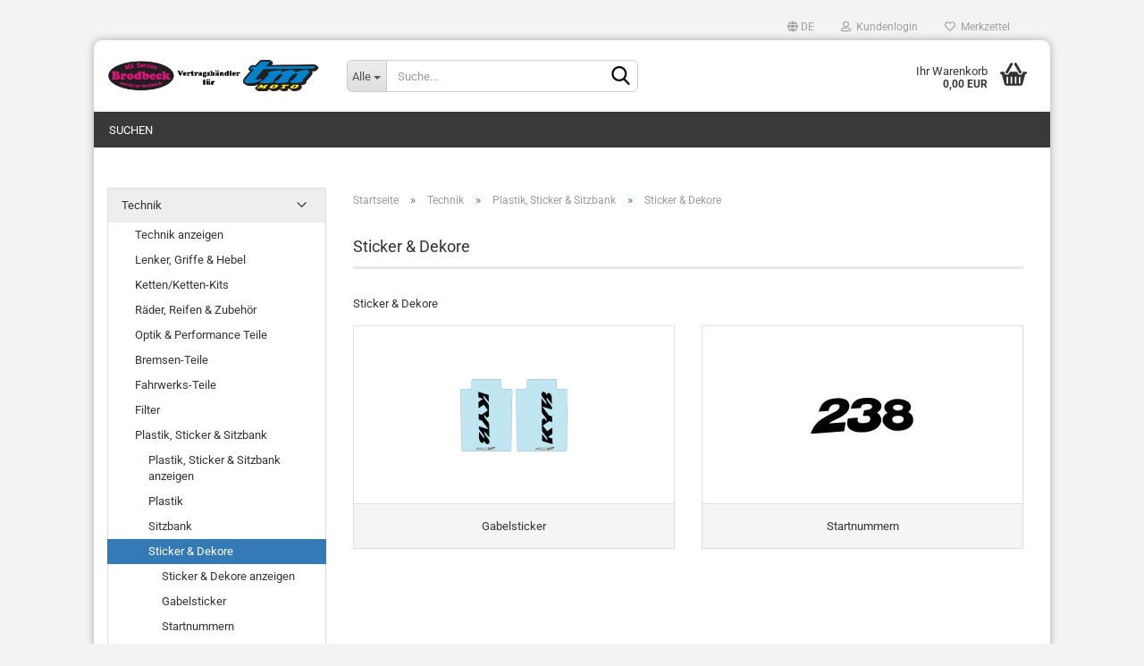

--- FILE ---
content_type: text/html; charset=utf-8
request_url: https://www.mx-service-brodbeck.de/?cat=c66_Sticker---Dekore-Sticker---Dekore.html
body_size: 15033
content:





	<!DOCTYPE html>
	<html xmlns="http://www.w3.org/1999/xhtml" dir="ltr" lang="de">
		
			<head>
				
					
					<!--

					=========================================================
					Shopsoftware by Gambio GmbH (c) 2005-2021 [www.gambio.de]
					=========================================================

					Gambio GmbH offers you highly scalable E-Commerce-Solutions and Services.
					The Shopsoftware is redistributable under the GNU General Public License (Version 2) [http://www.gnu.org/licenses/gpl-2.0.html].
					based on: E-Commerce Engine Copyright (c) 2006 xt:Commerce, created by Mario Zanier & Guido Winger and licensed under GNU/GPL.
					Information and contribution at http://www.xt-commerce.com

					=========================================================
					Please visit our website: www.gambio.de
					=========================================================

					-->
				

                

	

                    
                

				
					<meta name="viewport" content="width=device-width, initial-scale=1, minimum-scale=1.0, maximum-scale=1.0, user-scalable=no" />
				

				
					<meta http-equiv="Content-Type" content="text/html; charset=utf-8" />
		<meta name="language" content="de" />
		<meta name="keywords" content="keywords,kommagetrennt" />
		<meta property="og:image" content="https://www.mx-service-brodbeck.de/images/categories/og/" />
		<meta property="og:title" content="Sticker &amp; Dekore" />
		<meta property="og:type" content="product.group" />
		<title>www.mx-service-brodbeck.de - Sticker &amp; Dekore</title>

				

								
									

				
					<base href="https://www.mx-service-brodbeck.de/" />
				

				
											
							<link rel="shortcut icon" href="https://www.mx-service-brodbeck.de/images/logos/favicon.ico" type="image/x-icon" />
						
									

				
									

				
																		
								<link id="main-css" type="text/css" rel="stylesheet" href="public/theme/styles/system/main.min.css?bust=1759168124" />
							
															

				
					<meta name="robots" content="index,follow" />
		<link rel="canonical" href="https://www.mx-service-brodbeck.de/?cPath=2_24_66&amp;cat=c66_Sticker---Dekore-Sticker---Dekore.html&amp;language=de" />
		<meta property="og:url" content="https://www.mx-service-brodbeck.de/?cPath=2_24_66&amp;cat=c66_Sticker---Dekore-Sticker---Dekore.html&amp;language=de">
		<link rel="alternate" hreflang="x-default" href="https://www.mx-service-brodbeck.de/?language=de&amp;cPath=2_24_66&amp;cat=c66_Sticker---Dekore-Sticker---Dekore.html" />
		<link rel="alternate" hreflang="en" href="https://www.mx-service-brodbeck.de/?language=en&amp;cPath=2_24_66&amp;cat=c66_Sticker---Dekore-Sticker---Dekore-en.html" />
		<link rel="alternate" hreflang="de" href="https://www.mx-service-brodbeck.de/?language=de&amp;cPath=2_24_66&amp;cat=c66_Sticker---Dekore-Sticker---Dekore.html" />
		
				

				
									

				
									

			</head>
		
		
			<body class="page-index-type-c66_Sticker---Dekore-Sticker---Dekore page-index-type-gm_boosted_category page-index-type-cat page-index-type-cPath"
				  data-gambio-namespace="https://www.mx-service-brodbeck.de/public/theme/javascripts/system"
				  data-jse-namespace="https://www.mx-service-brodbeck.de/JSEngine/build"
				  data-gambio-controller="initialize"
				  data-gambio-widget="input_number responsive_image_loader transitions header image_maps modal history dropdown core_workarounds anchor"
				  data-input_number-separator=","
					>

				
					
				

				
									

				
									
		




	



	
		<div id="outer-wrapper" >
			
				<header id="header" class="navbar">
					
	





	<div id="topbar-container">
						
		
					

		
			<div class="navbar-topbar">
				
					<nav data-gambio-widget="menu link_crypter" data-menu-switch-element-position="false" data-menu-events='{"desktop": ["click"], "mobile": ["click"]}' data-menu-ignore-class="dropdown-menu">
						<ul class="nav navbar-nav navbar-right" id="secondaryNavigation" data-menu-replace="partial">

							
							
															

							
															

							
															

							
															

							
															

															<li class="dropdown navbar-topbar-item first">

									
																					
												<a href="#" class="dropdown-toggle" data-toggle-hover="dropdown">

													
														<span class="language-code hidden-xs">
																															
																	<span class="fa fa-globe"></span>
																
																														de
														</span>
													

													
														<span class="visible-xs-block">
																															
																	<span class="fa fa-globe"></span>
																
																														&nbsp;Sprache
														</span>
													
												</a>
											
																			

									<ul class="level_2 dropdown-menu arrow-top">
										<li class="arrow"></li>
										<li>
											
												<form action="/?cat=c66_Sticker---Dekore-Sticker---Dekore.html" method="POST" class="form-horizontal">

													
																													
																<div class="form-group">
																	<label for="language-select">Sprache auswählen</label>
																	
	<select name="language" class="form-control" id="language-select">
					
				<option value="en">English</option>
			
					
				<option value="de" selected="selected">Deutsch</option>
			
			</select>

																</div>
															
																											

													
																											

													
																											

													
														<div class="dropdown-footer row">
															<input type="submit" class="btn btn-primary btn-block" value="Speichern" title="Speichern" />
														</div>
													

													<input type="hidden" name="cat" value="c66_Sticker---Dekore-Sticker---Dekore.html"/><input type="hidden" name="cPath" value="2_24_66"/>

												</form>
											
										</li>
									</ul>
								</li>
							
							
																	
										<li class="dropdown navbar-topbar-item">
											<a title="Anmeldung" href="/?cat=c66_Sticker---Dekore-Sticker---Dekore.html#" class="dropdown-toggle" data-toggle-hover="dropdown">
												
																											
															<span class="fa fa-user-o"></span>
														
																									

												&nbsp;Kundenlogin
											</a>
											




	<ul class="dropdown-menu dropdown-menu-login arrow-top">
		
			<li class="arrow"></li>
		
		
		
			<li class="dropdown-header hidden-xs">Kundenlogin</li>
		
		
		
			<li>
				<form action="https://www.mx-service-brodbeck.de/login.php?action=process" method="post" class="form-horizontal">
					<input type="hidden" name="return_url" value="https://www.mx-service-brodbeck.de/?cat=c66_Sticker---Dekore-Sticker---Dekore.html">
					<input type="hidden" name="return_url_hash" value="eecb3ebd8c70bb248eeb2057c1bd983bbbd7140112f266c09e50e6c2d5bd8347">
					
						<div class="form-group">
							<input autocomplete="username" type="email" id="box-login-dropdown-login-username" class="form-control" placeholder="E-Mail" name="email_address" />
						</div>
					
					
						<div class="form-group">
							<input autocomplete="current-password" type="password" id="box-login-dropdown-login-password" class="form-control" placeholder="Passwort" name="password" />
						</div>
					
					
						<div class="dropdown-footer row">
							
	
								
									<input type="submit" class="btn btn-primary btn-block" value="Anmelden" />
								
								<ul>
									
										<li>
											<a title="Konto erstellen" href="https://www.mx-service-brodbeck.de/shop.php?do=CreateRegistree">
												Konto erstellen
											</a>
										</li>
									
									
										<li>
											<a title="Passwort vergessen?" href="https://www.mx-service-brodbeck.de/password_double_opt.php">
												Passwort vergessen?
											</a>
										</li>
									
								</ul>
							
	

	
						</div>
					
				</form>
			</li>
		
	</ul>


										</li>
									
															

							
																	
										<li class="navbar-topbar-item">
											<a href="https://www.mx-service-brodbeck.de/wish_list.php" title="Merkzettel anzeigen">
												
																											
															<span class="fa fa-heart-o"></span>
														
																									

												&nbsp;Merkzettel
											</a>
										</li>
									
															

							
						</ul>
					</nav>
				
			</div>
		
	</div>




	<div class="inside">

		<div class="row">

		
												
			<div class="navbar-header" data-gambio-widget="mobile_menu">
									
							
		<div id="navbar-brand" class="navbar-brand">
			<a href="https://www.mx-service-brodbeck.de/" title="www.mx-service-brodbeck.de">
				<img id="main-header-logo" class="img-responsive" src="https://www.mx-service-brodbeck.de/images/logos/shop-logo_2_logo.jpg" alt="www.mx-service-brodbeck.de-Logo">
			</a>
		</div>
	
					
								
					
	
	
			
	
		<button type="button" class="navbar-toggle" data-mobile_menu-target="#categories .navbar-collapse"
		        data-mobile_menu-body-class="categories-open" data-mobile_menu-toggle-content-visibility>
			<img src="public/theme/images/svgs/bars.svg" class="gx-menu svg--inject" alt="">
		</button>
	
	
	
		<button type="button" class="navbar-toggle cart-icon" data-mobile_menu-location="shopping_cart.php">
			<img src="public/theme/images/svgs/basket.svg" class="gx-cart-basket svg--inject" alt="">
			<span class="cart-products-count hidden">
				0
			</span>
		</button>
	
	
			
			<button type="button" class="navbar-toggle" data-mobile_menu-target=".navbar-search" data-mobile_menu-body-class="search-open"
					data-mobile_menu-toggle-content-visibility>
				<img src="public/theme/images/svgs/search.svg" class="gx-search svg--inject" alt="">
			</button>
		
	
				
			</div>
		

		
							






	<div class="navbar-search collapse">
		
		
						<p class="navbar-search-header dropdown-header">Suche</p>
		
		
		
			<form action="advanced_search_result.php" method="get" data-gambio-widget="live_search">
		
				<div class="navbar-search-input-group input-group">
					<div class="navbar-search-input-group-btn input-group-btn custom-dropdown" data-dropdown-trigger-change="false" data-dropdown-trigger-no-change="false">
						
						
							<button type="button" class="btn btn-default dropdown-toggle" data-toggle="dropdown" aria-haspopup="true" aria-expanded="false">
								<span class="dropdown-name">Alle</span> <span class="caret"></span>
							</button>
						
						
						
															
									<ul class="dropdown-menu">
																				
												<li><a href="#" data-rel="0">Alle</a></li>
											
																							
													<li><a href="#" data-rel="2">Technik</a></li>
												
																							
													<li><a href="#" data-rel="3">Schmierstoffe</a></li>
												
																							
													<li><a href="#" data-rel="1">Bekleidung</a></li>
												
																							
													<li><a href="#" data-rel="5">Werkzeuge, Transport, Sicherheit</a></li>
												
																							
													<li><a href="#" data-rel="33">Zubehör</a></li>
												
																							
													<li><a href="#" data-rel="6">Energyprodukte</a></li>
												
																							
													<li><a href="#" data-rel="7">Motorradmodelle</a></li>
												
																							
													<li><a href="#" data-rel="201">Accessoires</a></li>
												
																							
													<li><a href="#" data-rel="214">Restposten / Sonderangebote</a></li>
												
																							
													<li><a href="#" data-rel="231">Motorräder</a></li>
												
																							
													<li><a href="#" data-rel="267">TM Moto Original Ersatzteile</a></li>
												
																														</ul>
								
													
						
						
															
									<select name="categories_id">
										<option value="0">Alle</option>
																																	
													<option value="2">Technik</option>
												
																							
													<option value="3">Schmierstoffe</option>
												
																							
													<option value="1">Bekleidung</option>
												
																							
													<option value="5">Werkzeuge, Transport, Sicherheit</option>
												
																							
													<option value="33">Zubehör</option>
												
																							
													<option value="6">Energyprodukte</option>
												
																							
													<option value="7">Motorradmodelle</option>
												
																							
													<option value="201">Accessoires</option>
												
																							
													<option value="214">Restposten / Sonderangebote</option>
												
																							
													<option value="231">Motorräder</option>
												
																							
													<option value="267">TM Moto Original Ersatzteile</option>
												
																														</select>
								
													
						
					</div>

					
					<button type="submit" class="form-control-feedback">
						<img src="public/theme/images/svgs/search.svg" class="gx-search-input svg--inject" alt="">
					</button>
					

					<input type="text" name="keywords" placeholder="Suche..." class="form-control search-input" autocomplete="off" />

				</div>
		
				
									<input type="hidden" value="1" name="inc_subcat" />
								
				
					<div class="navbar-search-footer visible-xs-block">
						
							<button class="btn btn-primary btn-block" type="submit">
								Suche...
							</button>
						
						
							<a href="advanced_search.php" class="btn btn-default btn-block" title="Erweiterte Suche">
								Erweiterte Suche
							</a>
						
					</div>
				
				
				<div class="search-result-container"></div>
		
			</form>
		
	</div>


					

		
							
					
	<div class="custom-container">
		
			<div class="inside">
				
											
							<!--&nbsp;-->
						
									
			</div>
		
	</div>
				
					

		
    		<!-- layout_header honeygrid -->
							
					


	<nav id="cart-container" class="navbar-cart" data-gambio-widget="menu cart_dropdown" data-menu-switch-element-position="false">
		
			<ul class="cart-container-inner">
				
					<li>
						<a href="https://www.mx-service-brodbeck.de/shopping_cart.php" class="dropdown-toggle">
							
								<img src="public/theme/images/svgs/basket.svg" alt="" class="gx-cart-basket svg--inject">
								<span class="cart">
									Ihr Warenkorb<br />
									<span class="products">
										0,00 EUR
									</span>
								</span>
							
							
																	<span class="cart-products-count hidden">
										
									</span>
															
						</a>

						
							



	<ul class="dropdown-menu arrow-top cart-dropdown cart-empty">
		
			<li class="arrow"></li>
		
	
		
					
	
		
			<li class="cart-dropdown-inside">
		
				
									
				
									
						<div class="cart-empty">
							Sie haben noch keine Artikel in Ihrem Warenkorb.
						</div>
					
								
			</li>
		
	</ul>
						
					</li>
				
			</ul>
		
	</nav>

				
					

		</div>

	</div>









	<noscript>
		<div class="alert alert-danger noscript-notice">
			JavaScript ist in Ihrem Browser deaktiviert. Aktivieren Sie JavaScript, um alle Funktionen des Shops nutzen und alle Inhalte sehen zu können.
		</div>
	</noscript>



			



	
					
				<div id="categories">
					<div class="navbar-collapse collapse">
						
							<nav class="navbar-default navbar-categories " data-gambio-widget="menu">
								
									<ul class="level-1 nav navbar-nav">
																					
												<li class="level-1-child topmenu-content" data-id="top_custom-0">
													
														<a class="dropdown-toggle" href="https://www.mx-service-brodbeck.de/shop_content.php?coID=30" target="" title="Suchen">
															Suchen
														</a>
													
												</li>
											
																				
										
											<li class="dropdown dropdown-more" style="display: none">
												
													<a class="dropdown-toggle" href="#" title="">
														Weitere
													</a>
												
												
													<ul class="level-2 dropdown-menu ignore-menu"></ul>
												
											</li>
										
									</ul>
								
							</nav>
						
					</div>
				</div>
			
			


					</header>
			

			
				
				

			
				<div id="wrapper">
					<div class="row">

						
							<div id="main">
								<div class="main-inside">
									
										
	
			<script type="application/ld+json">{"@context":"https:\/\/schema.org","@type":"BreadcrumbList","itemListElement":[{"@type":"ListItem","position":1,"name":"Startseite","item":"https:\/\/www.mx-service-brodbeck.de\/"},{"@type":"ListItem","position":2,"name":"Technik","item":"https:\/\/www.mx-service-brodbeck.de\/?cat=c2_Technik-Technik.html"},{"@type":"ListItem","position":3,"name":"Plastik, Sticker & Sitzbank","item":"https:\/\/www.mx-service-brodbeck.de\/?cat=c24_Plastik--Sticker---Sitzbank-Plastik--Sticker---Sitzbank.html"},{"@type":"ListItem","position":4,"name":"Sticker & Dekore","item":"https:\/\/www.mx-service-brodbeck.de\/?cat=c66_Sticker---Dekore-Sticker---Dekore.html"}]}</script>
	    
		<div id="breadcrumb_navi">
            				<span class="breadcrumbEntry">
													<a href="https://www.mx-service-brodbeck.de/" class="headerNavigation">
								<span>Startseite</span>
							</a>
											</span>
                <span class="breadcrumbSeparator"> &raquo; </span>            				<span class="breadcrumbEntry">
													<a href="https://www.mx-service-brodbeck.de/?cat=c2_Technik-Technik.html" class="headerNavigation">
								<span>Technik</span>
							</a>
											</span>
                <span class="breadcrumbSeparator"> &raquo; </span>            				<span class="breadcrumbEntry">
													<a href="https://www.mx-service-brodbeck.de/?cat=c24_Plastik--Sticker---Sitzbank-Plastik--Sticker---Sitzbank.html" class="headerNavigation">
								<span>Plastik, Sticker & Sitzbank</span>
							</a>
											</span>
                <span class="breadcrumbSeparator"> &raquo; </span>            				<span class="breadcrumbEntry">
													<span>Sticker & Dekore</span>
                        					</span>
                            		</div>
    


									

									
										<div id="shop-top-banner">
																					</div>
									

									


	
		<div id="categories-below-breadcrumb_66" data-gx-content-zone="categories-below-breadcrumb_66" class="gx-content-zone">

</div>
	

	
		


	<div class="filter-selection-container hidden">
				
		
		<p><strong>Aktueller Filter</strong></p>
		
		
			</div>
	
	
	
	
		
	
					
									
						<h1>Sticker & Dekore</h1>
					
							
			


	
					
				<div class="categories-description-container">

					
						
													
													
								Sticker &amp; Dekore
							
												
													
					

				</div>
			
			

	
	
			
			<div class="subcategories-listing-container">
				<ul class="subcategories-listing">
											
							<li class="subcategory-item">
																	<a href="https://www.mx-service-brodbeck.de/?cat=c68_Gabelsticker-Gabelsticker.html"
									   title="Gabelsticker">
																					
												<span class="cat-image-container">
																											<img src="images/categories/gabelsticker_icon.jpg"
															 alt="Gabelsticker"
															 title="Gabelsticker"
															 class="img-responsive cat-image" />
																									</span>
											
																															
												<span class="cat-name">
													Gabelsticker
												</span>
											
																			</a>
															</li>
						
											
							<li class="subcategory-item">
																	<a href="https://www.mx-service-brodbeck.de/?cat=c67_Startnummern-Startnummern.html"
									   title="Startnummern">
																					
												<span class="cat-image-container">
																											<img src="images/categories/startnummern_icon.jpg"
															 alt="Startnummern"
															 title="Startnummern"
															 class="img-responsive cat-image" />
																									</span>
											
																															
												<span class="cat-name">
													Startnummern
												</span>
											
																			</a>
															</li>
						
									</ul>
			</div>
		
	
	
		
	


	
			



	<div id="categories-description-bottom_f4e118038f3829ba33a0360d90f7740e060e13c2" data-gx-content-zone="categories-description-bottom_f4e118038f3829ba33a0360d90f7740e060e13c2" class="gx-content-zone">

</div>


								</div>
							</div>
						

						
							
    <aside id="left">
        
                            <div id="gm_box_pos_3" class="gm_box_container">


	<div class="box box-categories panel panel-default">
		<nav class="navbar-categories-left"
			 data-gambio-widget="menu"
			 data-menu-menu-type="vertical"
			 data-menu-unfold-level="0"
			 data-menu-accordion="false"
			 data-menu-show-all-link="true"
		>

			
				<ul class="level-1 nav">
					

					
													<li class="dropdown open level-1-child"
								data-id="2">
								<a class="dropdown-toggle "
								   href="https://www.mx-service-brodbeck.de/?cat=c2_Technik-Technik.html"
								   title="Technik">
																		Technik								</a>

																	<ul data-level="2" class="level-2 dropdown-menu dropdown-menu-child">
										<li class="enter-category show">
											<a class="dropdown-toggle"
											   href="https://www.mx-service-brodbeck.de/?cat=c2_Technik-Technik.html"
											   title="Technik">Technik anzeigen</a>
										</li>

										
													<li class="dropdown level-2-child"
								data-id="17">
								<a class="dropdown-toggle "
								   href="https://www.mx-service-brodbeck.de/?cat=c17_Lenker--Griffe---Hebel-Lenker--Griffe---Hebel.html"
								   title="Lenker, Griffe &amp; Hebel">
																		Lenker, Griffe &amp; Hebel								</a>

																	<ul data-level="2" class="level-3 dropdown-menu dropdown-menu-child">
										<li class="enter-category show">
											<a class="dropdown-toggle"
											   href="https://www.mx-service-brodbeck.de/?cat=c17_Lenker--Griffe---Hebel-Lenker--Griffe---Hebel.html"
											   title="Lenker, Griffe &amp; Hebel">Lenker, Griffe & Hebel anzeigen</a>
										</li>

										
													<li class="level-3-child"
								data-id="39">
								<a class="dropdown-toggle "
								   href="https://www.mx-service-brodbeck.de/?cat=c39_Lenker---Lenkerpolster-Lenker.html"
								   title="Lenker &amp; Lenkerpolster">
																		Lenker &amp; Lenkerpolster								</a>

								
							</li>
													<li class="dropdown level-3-child"
								data-id="40">
								<a class="dropdown-toggle "
								   href="https://www.mx-service-brodbeck.de/?cat=c40_Armaturen-Armaturen.html"
								   title="Armaturen">
																		Armaturen								</a>

																	<ul data-level="2" class="level-4 dropdown-menu dropdown-menu-child">
										<li class="enter-category show">
											<a class="dropdown-toggle"
											   href="https://www.mx-service-brodbeck.de/?cat=c40_Armaturen-Armaturen.html"
											   title="Armaturen">Armaturen anzeigen</a>
										</li>

										
													<li class="level-4-child"
								data-id="288">
								<a class="dropdown-toggle "
								   href="https://www.mx-service-brodbeck.de/?cat=c288_Kupplungspumpen-Kupplungspumpen-fuer-TM-Racing-Modelle.html"
								   title="Kupplungspumpen">
																		Kupplungspumpen								</a>

								
							</li>
													<li class="level-4-child"
								data-id="169">
								<a class="dropdown-toggle "
								   href="https://www.mx-service-brodbeck.de/?cat=c169_ARC-ARC.html"
								   title="ARC">
																		ARC								</a>

								
							</li>
													<li class="level-4-child"
								data-id="170">
								<a class="dropdown-toggle "
								   href="https://www.mx-service-brodbeck.de/?cat=c170_ZAP-ZAP.html"
								   title="ZAP">
																		ZAP								</a>

								
							</li>
											
									</ul>
								
							</li>
													<li class="dropdown level-3-child"
								data-id="41">
								<a class="dropdown-toggle "
								   href="https://www.mx-service-brodbeck.de/?cat=c41_Brems----Kupplungshebel-Brems----Kupplungshebel.html"
								   title="Brems- / Kupplungshebel">
																		Brems- / Kupplungshebel								</a>

																	<ul data-level="2" class="level-4 dropdown-menu dropdown-menu-child">
										<li class="enter-category show">
											<a class="dropdown-toggle"
											   href="https://www.mx-service-brodbeck.de/?cat=c41_Brems----Kupplungshebel-Brems----Kupplungshebel.html"
											   title="Brems- / Kupplungshebel">Brems- / Kupplungshebel anzeigen</a>
										</li>

										
													<li class="dropdown level-4-child"
								data-id="194">
								<a class="dropdown-toggle "
								   href="https://www.mx-service-brodbeck.de/?cat=c194_ARC-ARC-194.html"
								   title="ARC">
																		ARC								</a>

																	<ul data-level="2" class="level-5 dropdown-menu dropdown-menu-child">
										<li class="enter-category show">
											<a class="dropdown-toggle"
											   href="https://www.mx-service-brodbeck.de/?cat=c194_ARC-ARC-194.html"
											   title="ARC">ARC anzeigen</a>
										</li>

										
													<li class="level-5-child"
								data-id="280">
								<a class="dropdown-toggle "
								   href="https://www.mx-service-brodbeck.de/?cat=c280_ARC-Flex-Hebel-Alu-ARC-Flex-Hebel-Alu.html"
								   title="ARC Flex-Hebel Alu">
																		ARC Flex-Hebel Alu								</a>

								
							</li>
													<li class="level-5-child"
								data-id="281">
								<a class="dropdown-toggle "
								   href="https://www.mx-service-brodbeck.de/?cat=c281_ARC-Flex-Hebel-Composite-ARC-Flex-Hebel-Composite.html"
								   title="ARC Flex-Hebel Composite">
																		ARC Flex-Hebel Composite								</a>

								
							</li>
											
									</ul>
								
							</li>
													<li class="level-4-child"
								data-id="193">
								<a class="dropdown-toggle "
								   href="https://www.mx-service-brodbeck.de/?cat=c193_ZAP-ZAP-193.html"
								   title="ZAP">
																		ZAP								</a>

								
							</li>
											
									</ul>
								
							</li>
													<li class="level-3-child"
								data-id="46">
								<a class="dropdown-toggle "
								   href="https://www.mx-service-brodbeck.de/?cat=c46_Schalthebel-Schalthebel.html"
								   title="Schalthebel">
																		Schalthebel								</a>

								
							</li>
													<li class="level-3-child"
								data-id="42">
								<a class="dropdown-toggle "
								   href="https://www.mx-service-brodbeck.de/?cat=c42_Griffe-Griffe.html"
								   title="Griffe">
																		Griffe								</a>

								
							</li>
											
									</ul>
								
							</li>
													<li class="dropdown level-2-child"
								data-id="18">
								<a class="dropdown-toggle "
								   href="https://www.mx-service-brodbeck.de/?cat=c18_Ketten-Ketten-Kits-Ketten-Kits.html"
								   title="Ketten/Ketten-Kits">
																		Ketten/Ketten-Kits								</a>

																	<ul data-level="2" class="level-3 dropdown-menu dropdown-menu-child">
										<li class="enter-category show">
											<a class="dropdown-toggle"
											   href="https://www.mx-service-brodbeck.de/?cat=c18_Ketten-Ketten-Kits-Ketten-Kits.html"
											   title="Ketten/Ketten-Kits">Ketten/Ketten-Kits anzeigen</a>
										</li>

										
													<li class="level-3-child"
								data-id="142">
								<a class="dropdown-toggle "
								   href="https://www.mx-service-brodbeck.de/?cat=c142_Ketten-Ketten.html"
								   title="Ketten">
																		Ketten								</a>

								
							</li>
													<li class="dropdown level-3-child"
								data-id="196">
								<a class="dropdown-toggle "
								   href="https://www.mx-service-brodbeck.de/?cat=c196_Ritzel-Ritzel.html"
								   title="Ritzel">
																		Ritzel								</a>

																	<ul data-level="2" class="level-4 dropdown-menu dropdown-menu-child">
										<li class="enter-category show">
											<a class="dropdown-toggle"
											   href="https://www.mx-service-brodbeck.de/?cat=c196_Ritzel-Ritzel.html"
											   title="Ritzel">Ritzel anzeigen</a>
										</li>

										
													<li class="level-4-child"
								data-id="270">
								<a class="dropdown-toggle "
								   href="https://www.mx-service-brodbeck.de/?cat=c270_Ritzel-TM-Racing-Ritzel-TM-Racing.html"
								   title="Ritzel TM Racing">
																		Ritzel TM Racing								</a>

								
							</li>
													<li class="level-4-child"
								data-id="198">
								<a class="dropdown-toggle "
								   href="https://www.mx-service-brodbeck.de/?cat=c198_Ritzel-Honda-Ritzel-Honda.html"
								   title="Ritzel Honda">
																		Ritzel Honda								</a>

								
							</li>
													<li class="level-4-child"
								data-id="197">
								<a class="dropdown-toggle "
								   href="https://www.mx-service-brodbeck.de/?cat=c197_Ritzel-Kawasaki-Ritzel-Kawasaki.html"
								   title="Ritzel Kawasaki">
																		Ritzel Kawasaki								</a>

								
							</li>
													<li class="level-4-child"
								data-id="199">
								<a class="dropdown-toggle "
								   href="https://www.mx-service-brodbeck.de/?cat=c199_Ritzel-KTM-Ritzel-KTM.html"
								   title="Ritzel KTM">
																		Ritzel KTM								</a>

								
							</li>
													<li class="level-4-child"
								data-id="200">
								<a class="dropdown-toggle "
								   href="https://www.mx-service-brodbeck.de/?cat=c200_Ritzel-Suzuki-Ritzel-Suzuki.html"
								   title="Ritzel Suzuki">
																		Ritzel Suzuki								</a>

								
							</li>
													<li class="level-4-child"
								data-id="202">
								<a class="dropdown-toggle "
								   href="https://www.mx-service-brodbeck.de/?cat=c202_Ritzel-Yamaha-Ritzel-Yamaha.html"
								   title="Ritzel Yamaha">
																		Ritzel Yamaha								</a>

								
							</li>
											
									</ul>
								
							</li>
													<li class="dropdown level-3-child"
								data-id="203">
								<a class="dropdown-toggle "
								   href="https://www.mx-service-brodbeck.de/?cat=c203_Kettenraeder-Kettenraeder.html"
								   title="Kettenräder">
																		Kettenräder								</a>

																	<ul data-level="2" class="level-4 dropdown-menu dropdown-menu-child">
										<li class="enter-category show">
											<a class="dropdown-toggle"
											   href="https://www.mx-service-brodbeck.de/?cat=c203_Kettenraeder-Kettenraeder.html"
											   title="Kettenräder">Kettenräder anzeigen</a>
										</li>

										
													<li class="level-4-child"
								data-id="269">
								<a class="dropdown-toggle "
								   href="https://www.mx-service-brodbeck.de/?cat=c269_Kettenraeder-TM-Racing-Kettenraeder-TM-Racing.html"
								   title="Kettenräder TM Racing">
																		Kettenräder TM Racing								</a>

								
							</li>
													<li class="level-4-child"
								data-id="205">
								<a class="dropdown-toggle "
								   href="https://www.mx-service-brodbeck.de/?cat=c205_Kettenraeder-Honda-category-0-205.html"
								   title="Kettenräder Honda">
																		Kettenräder Honda								</a>

								
							</li>
													<li class="level-4-child"
								data-id="204">
								<a class="dropdown-toggle "
								   href="https://www.mx-service-brodbeck.de/?cat=c204_Kettenraeder-Kawasaki-Kettenraeder-Kawasaki.html"
								   title="Kettenräder Kawasaki">
																		Kettenräder Kawasaki								</a>

								
							</li>
													<li class="level-4-child"
								data-id="206">
								<a class="dropdown-toggle "
								   href="https://www.mx-service-brodbeck.de/?cat=c206_Kettenraeder-KTM-category-0-206.html"
								   title="Kettenräder KTM">
																		Kettenräder KTM								</a>

								
							</li>
													<li class="level-4-child"
								data-id="207">
								<a class="dropdown-toggle "
								   href="https://www.mx-service-brodbeck.de/?cat=c207_Kettenraeder-Suzuki-category-0-207.html"
								   title="Kettenräder Suzuki">
																		Kettenräder Suzuki								</a>

								
							</li>
													<li class="level-4-child"
								data-id="208">
								<a class="dropdown-toggle "
								   href="https://www.mx-service-brodbeck.de/?cat=c208_Kettenraeder-Yamaha-category-0-208.html"
								   title="Kettenräder Yamaha">
																		Kettenräder Yamaha								</a>

								
							</li>
											
									</ul>
								
							</li>
											
									</ul>
								
							</li>
													<li class="dropdown level-2-child"
								data-id="19">
								<a class="dropdown-toggle "
								   href="https://www.mx-service-brodbeck.de/?cat=c19_Raeder--Reifen---Zubehoer-Raeder--Reifen---Zubehoer.html"
								   title="Räder, Reifen &amp; Zubehör">
																		Räder, Reifen &amp; Zubehör								</a>

																	<ul data-level="2" class="level-3 dropdown-menu dropdown-menu-child">
										<li class="enter-category show">
											<a class="dropdown-toggle"
											   href="https://www.mx-service-brodbeck.de/?cat=c19_Raeder--Reifen---Zubehoer-Raeder--Reifen---Zubehoer.html"
											   title="Räder, Reifen &amp; Zubehör">Räder, Reifen & Zubehör anzeigen</a>
										</li>

										
													<li class="dropdown level-3-child"
								data-id="103">
								<a class="dropdown-toggle "
								   href="https://www.mx-service-brodbeck.de/?cat=c103_Raeder---Radsaetze-Raeder---Radsaetze.html"
								   title="Räder / Radsätze">
																		Räder / Radsätze								</a>

																	<ul data-level="2" class="level-4 dropdown-menu dropdown-menu-child">
										<li class="enter-category show">
											<a class="dropdown-toggle"
											   href="https://www.mx-service-brodbeck.de/?cat=c103_Raeder---Radsaetze-Raeder---Radsaetze.html"
											   title="Räder / Radsätze">Räder / Radsätze anzeigen</a>
										</li>

										
													<li class="level-4-child"
								data-id="266">
								<a class="dropdown-toggle "
								   href="https://www.mx-service-brodbeck.de/?cat=c266_TM-Racing-TM-Racing-Raeder--Radsaetze--Radsatz--Zubehoer.html"
								   title="TM Racing">
																		TM Racing								</a>

								
							</li>
											
									</ul>
								
							</li>
													<li class="dropdown level-3-child"
								data-id="104">
								<a class="dropdown-toggle "
								   href="https://www.mx-service-brodbeck.de/?cat=c104_Reifen-Reifen.html"
								   title="Reifen">
																		Reifen								</a>

																	<ul data-level="2" class="level-4 dropdown-menu dropdown-menu-child">
										<li class="enter-category show">
											<a class="dropdown-toggle"
											   href="https://www.mx-service-brodbeck.de/?cat=c104_Reifen-Reifen.html"
											   title="Reifen">Reifen anzeigen</a>
										</li>

										
													<li class="level-4-child"
								data-id="133">
								<a class="dropdown-toggle "
								   href="https://www.mx-service-brodbeck.de/?cat=c133_Dunlop-Dunlop.html"
								   title="Dunlop">
																		Dunlop								</a>

								
							</li>
													<li class="level-4-child"
								data-id="304">
								<a class="dropdown-toggle "
								   href="https://www.mx-service-brodbeck.de/?cat=c304_Champ-MX-Champ-MX-Motocross-Reifen.html"
								   title="Champ MX">
																		Champ MX								</a>

								
							</li>
											
									</ul>
								
							</li>
													<li class="dropdown level-3-child"
								data-id="105">
								<a class="dropdown-toggle "
								   href="https://www.mx-service-brodbeck.de/?cat=c105_Zubehoer-Zubehoer-105.html"
								   title="Zubehör">
																		Zubehör								</a>

																	<ul data-level="2" class="level-4 dropdown-menu dropdown-menu-child">
										<li class="enter-category show">
											<a class="dropdown-toggle"
											   href="https://www.mx-service-brodbeck.de/?cat=c105_Zubehoer-Zubehoer-105.html"
											   title="Zubehör">Zubehör anzeigen</a>
										</li>

										
													<li class="level-4-child"
								data-id="137">
								<a class="dropdown-toggle "
								   href="https://www.mx-service-brodbeck.de/?cat=c137_Schlaeuche-Schlaeuche.html"
								   title="Schläuche">
																		Schläuche								</a>

								
							</li>
													<li class="level-4-child"
								data-id="138">
								<a class="dropdown-toggle "
								   href="https://www.mx-service-brodbeck.de/?cat=c138_Reifenhalter-Reifenhalter.html"
								   title="Reifenhalter">
																		Reifenhalter								</a>

								
							</li>
													<li class="level-4-child"
								data-id="140">
								<a class="dropdown-toggle "
								   href="https://www.mx-service-brodbeck.de/?cat=c140_Tubliss-Tubliss.html"
								   title="Tubliss">
																		Tubliss								</a>

								
							</li>
											
									</ul>
								
							</li>
											
									</ul>
								
							</li>
													<li class="level-2-child"
								data-id="20">
								<a class="dropdown-toggle "
								   href="https://www.mx-service-brodbeck.de/?cat=c20_Optik---Performance-Teile-Optik---Performance-Teile.html"
								   title="Optik &amp; Performance Teile">
																		Optik &amp; Performance Teile								</a>

								
							</li>
													<li class="dropdown level-2-child"
								data-id="21">
								<a class="dropdown-toggle "
								   href="https://www.mx-service-brodbeck.de/?cat=c21_Bremsen-Teile-Bremsen-Teile.html"
								   title="Bremsen-Teile">
																		Bremsen-Teile								</a>

																	<ul data-level="2" class="level-3 dropdown-menu dropdown-menu-child">
										<li class="enter-category show">
											<a class="dropdown-toggle"
											   href="https://www.mx-service-brodbeck.de/?cat=c21_Bremsen-Teile-Bremsen-Teile.html"
											   title="Bremsen-Teile">Bremsen-Teile anzeigen</a>
										</li>

										
													<li class="level-3-child"
								data-id="294">
								<a class="dropdown-toggle "
								   href="https://www.mx-service-brodbeck.de/?cat=c294_Bremsscheiben-Bremsscheiben.html"
								   title="Bremsscheiben">
																		Bremsscheiben								</a>

								
							</li>
													<li class="level-3-child"
								data-id="295">
								<a class="dropdown-toggle "
								   href="https://www.mx-service-brodbeck.de/?cat=c295_Bremsbelaege-Bremsbelaege.html"
								   title="Bremsbeläge">
																		Bremsbeläge								</a>

								
							</li>
											
									</ul>
								
							</li>
													<li class="dropdown level-2-child"
								data-id="22">
								<a class="dropdown-toggle "
								   href="https://www.mx-service-brodbeck.de/?cat=c22_Fahrwerks-Teile-Fahrwerks-Teile.html"
								   title="Fahrwerks-Teile">
																		Fahrwerks-Teile								</a>

																	<ul data-level="2" class="level-3 dropdown-menu dropdown-menu-child">
										<li class="enter-category show">
											<a class="dropdown-toggle"
											   href="https://www.mx-service-brodbeck.de/?cat=c22_Fahrwerks-Teile-Fahrwerks-Teile.html"
											   title="Fahrwerks-Teile">Fahrwerks-Teile anzeigen</a>
										</li>

										
													<li class="level-3-child"
								data-id="43">
								<a class="dropdown-toggle "
								   href="https://www.mx-service-brodbeck.de/?cat=c43_Gabel-Gabel.html"
								   title="Gabel">
																		Gabel								</a>

								
							</li>
													<li class="level-3-child"
								data-id="284">
								<a class="dropdown-toggle "
								   href="https://www.mx-service-brodbeck.de/?cat=c284_Stossdaempfer-Ersatzteile-und-Tuningteile-fuer-Stossdaempfer-TM-Racing.html"
								   title="Stoßdämpfer">
																		Stoßdämpfer								</a>

								
							</li>
													<li class="dropdown level-3-child"
								data-id="57">
								<a class="dropdown-toggle "
								   href="https://www.mx-service-brodbeck.de/?cat=c57_Gabelbruecken-Gabelbruecken.html"
								   title="Gabelbrücken">
																		Gabelbrücken								</a>

																	<ul data-level="2" class="level-4 dropdown-menu dropdown-menu-child">
										<li class="enter-category show">
											<a class="dropdown-toggle"
											   href="https://www.mx-service-brodbeck.de/?cat=c57_Gabelbruecken-Gabelbruecken.html"
											   title="Gabelbrücken">Gabelbrücken anzeigen</a>
										</li>

										
													<li class="level-4-child"
								data-id="60">
								<a class="dropdown-toggle "
								   href="https://www.mx-service-brodbeck.de/?cat=c60_Lenkeraufnahmen-Lenkeraufnahmen.html"
								   title="Lenkeraufnahmen">
																		Lenkeraufnahmen								</a>

								
							</li>
													<li class="level-4-child"
								data-id="59">
								<a class="dropdown-toggle "
								   href="https://www.mx-service-brodbeck.de/?cat=c59_Obere-Gabelbruecken-Obere-Gabelbruecken.html"
								   title="Obere-Gabelbrücken">
																		Obere-Gabelbrücken								</a>

								
							</li>
													<li class="level-4-child"
								data-id="58">
								<a class="dropdown-toggle "
								   href="https://www.mx-service-brodbeck.de/?cat=c58_Komplett-Gabelbruecken-Komplett-Gabelbruecken.html"
								   title="Komplett-Gabelbrücken">
																		Komplett-Gabelbrücken								</a>

								
							</li>
											
									</ul>
								
							</li>
													<li class="level-3-child"
								data-id="289">
								<a class="dropdown-toggle "
								   href="https://www.mx-service-brodbeck.de/?cat=c289_Starthilfe-Starthilfe--Starthaken--Lounch-Control.html"
								   title="Starthilfe">
																		Starthilfe								</a>

								
							</li>
											
									</ul>
								
							</li>
													<li class="dropdown level-2-child"
								data-id="23">
								<a class="dropdown-toggle "
								   href="https://www.mx-service-brodbeck.de/?cat=c23_Filter-Filter.html"
								   title="Filter">
																		Filter								</a>

																	<ul data-level="2" class="level-3 dropdown-menu dropdown-menu-child">
										<li class="enter-category show">
											<a class="dropdown-toggle"
											   href="https://www.mx-service-brodbeck.de/?cat=c23_Filter-Filter.html"
											   title="Filter">Filter anzeigen</a>
										</li>

										
													<li class="level-3-child"
								data-id="61">
								<a class="dropdown-toggle "
								   href="https://www.mx-service-brodbeck.de/?cat=c61_Oelfilter-Oelfilter.html"
								   title="Ölfilter">
																		Ölfilter								</a>

								
							</li>
													<li class="level-3-child"
								data-id="62">
								<a class="dropdown-toggle "
								   href="https://www.mx-service-brodbeck.de/?cat=c62_Luftfilter-Luftfilter.html"
								   title="Luftfilter">
																		Luftfilter								</a>

								
							</li>
													<li class="level-3-child"
								data-id="63">
								<a class="dropdown-toggle "
								   href="https://www.mx-service-brodbeck.de/?cat=c63_Waschabdeckung-Waschabdeckung.html"
								   title="Waschabdeckung">
																		Waschabdeckung								</a>

								
							</li>
											
									</ul>
								
							</li>
													<li class="dropdown open level-2-child"
								data-id="24">
								<a class="dropdown-toggle "
								   href="https://www.mx-service-brodbeck.de/?cat=c24_Plastik--Sticker---Sitzbank-Plastik--Sticker---Sitzbank.html"
								   title="Plastik, Sticker &amp; Sitzbank">
																		Plastik, Sticker &amp; Sitzbank								</a>

																	<ul data-level="2" class="level-3 dropdown-menu dropdown-menu-child">
										<li class="enter-category show">
											<a class="dropdown-toggle"
											   href="https://www.mx-service-brodbeck.de/?cat=c24_Plastik--Sticker---Sitzbank-Plastik--Sticker---Sitzbank.html"
											   title="Plastik, Sticker &amp; Sitzbank">Plastik, Sticker & Sitzbank anzeigen</a>
										</li>

										
													<li class="dropdown level-3-child"
								data-id="171">
								<a class="dropdown-toggle "
								   href="https://www.mx-service-brodbeck.de/?cat=c171_Plastik-Plastik.html"
								   title="Plastik">
																		Plastik								</a>

																	<ul data-level="2" class="level-4 dropdown-menu dropdown-menu-child">
										<li class="enter-category show">
											<a class="dropdown-toggle"
											   href="https://www.mx-service-brodbeck.de/?cat=c171_Plastik-Plastik.html"
											   title="Plastik">Plastik anzeigen</a>
										</li>

										
													<li class="dropdown level-4-child"
								data-id="172">
								<a class="dropdown-toggle "
								   href="https://www.mx-service-brodbeck.de/?cat=c172_Plastik-Kit-Plastik-Kit.html"
								   title="Plastik-Kit">
																		Plastik-Kit								</a>

																	<ul data-level="2" class="level-5 dropdown-menu dropdown-menu-child">
										<li class="enter-category show">
											<a class="dropdown-toggle"
											   href="https://www.mx-service-brodbeck.de/?cat=c172_Plastik-Kit-Plastik-Kit.html"
											   title="Plastik-Kit">Plastik-Kit anzeigen</a>
										</li>

										
													<li class="level-5-child"
								data-id="268">
								<a class="dropdown-toggle "
								   href="https://www.mx-service-brodbeck.de/?cat=c268_tm-Racing-Plastik-Kit-tm-Racing-Plastik-Kit.html"
								   title="tm Racing Plastik-Kit">
																		tm Racing Plastik-Kit								</a>

								
							</li>
													<li class="level-5-child"
								data-id="173">
								<a class="dropdown-toggle "
								   href="https://www.mx-service-brodbeck.de/?cat=c173_Honda-Plastik-Kit-Honda-Plastik-Kit.html"
								   title="Honda Plastik-Kit">
																		Honda Plastik-Kit								</a>

								
							</li>
													<li class="level-5-child"
								data-id="174">
								<a class="dropdown-toggle "
								   href="https://www.mx-service-brodbeck.de/?cat=c174_Kawasaki-Plastik-Kit-Kawasaki-Plastik-Kit.html"
								   title="Kawasaki Plastik-Kit">
																		Kawasaki Plastik-Kit								</a>

								
							</li>
													<li class="level-5-child"
								data-id="175">
								<a class="dropdown-toggle "
								   href="https://www.mx-service-brodbeck.de/?cat=c175_Yamaha-Plastik-Kit-Yamaha-Plastik-Kit.html"
								   title="Yamaha Plastik-Kit">
																		Yamaha Plastik-Kit								</a>

								
							</li>
													<li class="level-5-child"
								data-id="176">
								<a class="dropdown-toggle "
								   href="https://www.mx-service-brodbeck.de/?cat=c176_Suzuki-Plastik-Kit-Suzuki-Plastik-Kit.html"
								   title="Suzuki Plastik-Kit">
																		Suzuki Plastik-Kit								</a>

								
							</li>
													<li class="level-5-child"
								data-id="177">
								<a class="dropdown-toggle "
								   href="https://www.mx-service-brodbeck.de/?cat=c177_KTM-Plastik-Kit-KTM-Plastik-Kit.html"
								   title="KTM Plastik-Kit">
																		KTM Plastik-Kit								</a>

								
							</li>
													<li class="level-5-child"
								data-id="178">
								<a class="dropdown-toggle "
								   href="https://www.mx-service-brodbeck.de/?cat=c178_Husqvarna-Plastik-Kit-Husqvarna-Plastik-Kit.html"
								   title="Husqvarna Plastik-Kit">
																		Husqvarna Plastik-Kit								</a>

								
							</li>
											
									</ul>
								
							</li>
													<li class="dropdown level-4-child"
								data-id="271">
								<a class="dropdown-toggle "
								   href="https://www.mx-service-brodbeck.de/?cat=c271_Plastikteile-einzeln-Plastikteile-einzeln-TM-Racing-MX-EN-SM-SMX-SMR-SMM.html"
								   title="Plastikteile einzeln">
																		Plastikteile einzeln								</a>

																	<ul data-level="2" class="level-5 dropdown-menu dropdown-menu-child">
										<li class="enter-category show">
											<a class="dropdown-toggle"
											   href="https://www.mx-service-brodbeck.de/?cat=c271_Plastikteile-einzeln-Plastikteile-einzeln-TM-Racing-MX-EN-SM-SMX-SMR-SMM.html"
											   title="Plastikteile einzeln">Plastikteile einzeln anzeigen</a>
										</li>

										
													<li class="level-5-child"
								data-id="272">
								<a class="dropdown-toggle "
								   href="https://www.mx-service-brodbeck.de/?cat=c272_Plastikteile-Junior-MX-Plastikteile-Junior-MX.html"
								   title="Plastikteile Junior MX">
																		Plastikteile Junior MX								</a>

								
							</li>
													<li class="level-5-child"
								data-id="276">
								<a class="dropdown-toggle "
								   href="https://www.mx-service-brodbeck.de/?cat=c276_Plastikteile-Modell-2008-2014-Plastikteile-Modell-2008-2014.html"
								   title="Plastikteile Modell 2008-2014">
																		Plastikteile Modell 2008-2014								</a>

								
							</li>
													<li class="level-5-child"
								data-id="277">
								<a class="dropdown-toggle "
								   href="https://www.mx-service-brodbeck.de/?cat=c277_Plastikteile-ab-Modell-2015-Plastikteile-ab-Modell-2015.html"
								   title="Plastikteile ab Modell 2015">
																		Plastikteile ab Modell 2015								</a>

								
							</li>
											
									</ul>
								
							</li>
											
									</ul>
								
							</li>
													<li class="dropdown level-3-child"
								data-id="69">
								<a class="dropdown-toggle "
								   href="https://www.mx-service-brodbeck.de/?cat=c69_Sitzbank-Sitzbank.html"
								   title="Sitzbank">
																		Sitzbank								</a>

																	<ul data-level="2" class="level-4 dropdown-menu dropdown-menu-child">
										<li class="enter-category show">
											<a class="dropdown-toggle"
											   href="https://www.mx-service-brodbeck.de/?cat=c69_Sitzbank-Sitzbank.html"
											   title="Sitzbank">Sitzbank anzeigen</a>
										</li>

										
													<li class="level-4-child"
								data-id="139">
								<a class="dropdown-toggle "
								   href="https://www.mx-service-brodbeck.de/?cat=c139_Acerbis-X-Seats-Acerbis-X-Seats.html"
								   title="Acerbis X-Seats">
																		Acerbis X-Seats								</a>

								
							</li>
													<li class="level-4-child"
								data-id="283">
								<a class="dropdown-toggle "
								   href="https://www.mx-service-brodbeck.de/?cat=c283_Sitzbank-komplett-Sitzbank-komplett.html"
								   title="Sitzbank komplett">
																		Sitzbank komplett								</a>

								
							</li>
													<li class="level-4-child"
								data-id="70">
								<a class="dropdown-toggle "
								   href="https://www.mx-service-brodbeck.de/?cat=c70_Sitzbankschaum-Sitzbankschaum.html"
								   title="Sitzbankschaum">
																		Sitzbankschaum								</a>

								
							</li>
													<li class="level-4-child"
								data-id="71">
								<a class="dropdown-toggle "
								   href="https://www.mx-service-brodbeck.de/?cat=c71_Sitzbankbezug-Sitzbankbezug.html"
								   title="Sitzbankbezug">
																		Sitzbankbezug								</a>

								
							</li>
											
									</ul>
								
							</li>
													<li class="dropdown open level-3-child active"
								data-id="66">
								<a class="dropdown-toggle "
								   href="https://www.mx-service-brodbeck.de/?cat=c66_Sticker---Dekore-Sticker---Dekore.html"
								   title="Sticker &amp; Dekore">
																		Sticker &amp; Dekore								</a>

																	<ul data-level="2" class="level-4 dropdown-menu dropdown-menu-child">
										<li class="enter-category show">
											<a class="dropdown-toggle"
											   href="https://www.mx-service-brodbeck.de/?cat=c66_Sticker---Dekore-Sticker---Dekore.html"
											   title="Sticker &amp; Dekore">Sticker & Dekore anzeigen</a>
										</li>

										
													<li class="level-4-child"
								data-id="68">
								<a class="dropdown-toggle "
								   href="https://www.mx-service-brodbeck.de/?cat=c68_Gabelsticker-Gabelsticker.html"
								   title="Gabelsticker">
																		Gabelsticker								</a>

								
							</li>
													<li class="level-4-child"
								data-id="67">
								<a class="dropdown-toggle "
								   href="https://www.mx-service-brodbeck.de/?cat=c67_Startnummern-Startnummern.html"
								   title="Startnummern">
																		Startnummern								</a>

								
							</li>
											
									</ul>
								
							</li>
													<li class="level-3-child"
								data-id="209">
								<a class="dropdown-toggle "
								   href="https://www.mx-service-brodbeck.de/?cat=c209_Team-Design-category-0-209.html"
								   title="Team-Design">
																		Team-Design								</a>

								
							</li>
											
									</ul>
								
							</li>
													<li class="dropdown level-2-child"
								data-id="25">
								<a class="dropdown-toggle "
								   href="https://www.mx-service-brodbeck.de/?cat=c25_Auspuff---Zubehoer-Auspuff---Zubehoer.html"
								   title="Auspuff &amp; Zubehör">
																		Auspuff &amp; Zubehör								</a>

																	<ul data-level="2" class="level-3 dropdown-menu dropdown-menu-child">
										<li class="enter-category show">
											<a class="dropdown-toggle"
											   href="https://www.mx-service-brodbeck.de/?cat=c25_Auspuff---Zubehoer-Auspuff---Zubehoer.html"
											   title="Auspuff &amp; Zubehör">Auspuff & Zubehör anzeigen</a>
										</li>

										
													<li class="level-3-child"
								data-id="249">
								<a class="dropdown-toggle "
								   href="https://www.mx-service-brodbeck.de/?cat=c249_HGS-HGS-Exhaust-Systems-Auspuffanlage--Auspuff--Schalldaempfer--Kruemmer-2-Takt---4-Takt.html"
								   title="HGS">
																		HGS								</a>

								
							</li>
													<li class="level-3-child"
								data-id="248">
								<a class="dropdown-toggle "
								   href="https://www.mx-service-brodbeck.de/?cat=c248_Bud-Racing-Bud-Racing-Auspuffanlage--Auspuff--Schalldaempfer-2-Takt--4-Takt.html"
								   title="Bud Racing">
																		Bud Racing								</a>

								
							</li>
													<li class="level-3-child"
								data-id="285">
								<a class="dropdown-toggle "
								   href="https://www.mx-service-brodbeck.de/?cat=c285_Pro-Circuit-Pro-Circuit-Auspuffanlagen-fuer-TM-Racing-Modelle.html"
								   title="Pro Circuit">
																		Pro Circuit								</a>

								
							</li>
													<li class="level-3-child"
								data-id="287">
								<a class="dropdown-toggle "
								   href="https://www.mx-service-brodbeck.de/?cat=c287_TM-Racing-TM-Racing-Auspuffanlagen.html"
								   title="TM Racing">
																		TM Racing								</a>

								
							</li>
													<li class="level-3-child"
								data-id="65">
								<a class="dropdown-toggle "
								   href="https://www.mx-service-brodbeck.de/?cat=c65_Auspuff-Zubehoer-Auspuff-Zubehoer.html"
								   title="Auspuff-Zubehör">
																		Auspuff-Zubehör								</a>

								
							</li>
											
									</ul>
								
							</li>
													<li class="dropdown level-2-child"
								data-id="26">
								<a class="dropdown-toggle "
								   href="https://www.mx-service-brodbeck.de/?cat=c26_Elektrik-Teile-Elektrik-Teile.html"
								   title="Elektrik-Teile">
																		Elektrik-Teile								</a>

																	<ul data-level="2" class="level-3 dropdown-menu dropdown-menu-child">
										<li class="enter-category show">
											<a class="dropdown-toggle"
											   href="https://www.mx-service-brodbeck.de/?cat=c26_Elektrik-Teile-Elektrik-Teile.html"
											   title="Elektrik-Teile">Elektrik-Teile anzeigen</a>
										</li>

										
													<li class="level-3-child"
								data-id="236">
								<a class="dropdown-toggle "
								   href="https://www.mx-service-brodbeck.de/?cat=c236_Betriebstundenzaehler-Betriebstundenzaehler.html"
								   title="Betriebstundenzähler">
																		Betriebstundenzähler								</a>

								
							</li>
													<li class="level-3-child"
								data-id="238">
								<a class="dropdown-toggle "
								   href="https://www.mx-service-brodbeck.de/?cat=c238_Zuendkerzen-Zuendkerzen.html"
								   title="Zündkerzen">
																		Zündkerzen								</a>

								
							</li>
													<li class="level-3-child"
								data-id="297">
								<a class="dropdown-toggle "
								   href="https://www.mx-service-brodbeck.de/?cat=c297_Batterien-Batterien.html"
								   title="Batterien">
																		Batterien								</a>

								
							</li>
													<li class="level-3-child"
								data-id="237">
								<a class="dropdown-toggle "
								   href="https://www.mx-service-brodbeck.de/?cat=c237_Killschalter-Killschalter.html"
								   title="Killschalter">
																		Killschalter								</a>

								
							</li>
											
									</ul>
								
							</li>
													<li class="level-2-child"
								data-id="27">
								<a class="dropdown-toggle "
								   href="https://www.mx-service-brodbeck.de/?cat=c27_Lager---Lager-Kits-Lager---Lager-Kits.html"
								   title="Lager &amp; Lager-Kits">
																		Lager &amp; Lager-Kits								</a>

								
							</li>
													<li class="dropdown level-2-child"
								data-id="28">
								<a class="dropdown-toggle "
								   href="https://www.mx-service-brodbeck.de/?cat=c28_Zuege---Leitungen-Zuege---Leitungen.html"
								   title="Züge &amp; Leitungen">
																		Züge &amp; Leitungen								</a>

																	<ul data-level="2" class="level-3 dropdown-menu dropdown-menu-child">
										<li class="enter-category show">
											<a class="dropdown-toggle"
											   href="https://www.mx-service-brodbeck.de/?cat=c28_Zuege---Leitungen-Zuege---Leitungen.html"
											   title="Züge &amp; Leitungen">Züge & Leitungen anzeigen</a>
										</li>

										
													<li class="level-3-child"
								data-id="191">
								<a class="dropdown-toggle "
								   href="https://www.mx-service-brodbeck.de/?cat=c191_Gaszuege-Gaszuege.html"
								   title="Gaszüge">
																		Gaszüge								</a>

								
							</li>
													<li class="level-3-child"
								data-id="192">
								<a class="dropdown-toggle "
								   href="https://www.mx-service-brodbeck.de/?cat=c192_Kupplungszuege-Kupplungszuege.html"
								   title="Kupplungszüge">
																		Kupplungszüge								</a>

								
							</li>
											
									</ul>
								
							</li>
													<li class="dropdown level-2-child"
								data-id="29">
								<a class="dropdown-toggle "
								   href="https://www.mx-service-brodbeck.de/?cat=c29_Kuehlung-Kuehlung.html"
								   title="Kühlung">
																		Kühlung								</a>

																	<ul data-level="2" class="level-3 dropdown-menu dropdown-menu-child">
										<li class="enter-category show">
											<a class="dropdown-toggle"
											   href="https://www.mx-service-brodbeck.de/?cat=c29_Kuehlung-Kuehlung.html"
											   title="Kühlung">Kühlung anzeigen</a>
										</li>

										
													<li class="level-3-child"
								data-id="44">
								<a class="dropdown-toggle "
								   href="https://www.mx-service-brodbeck.de/?cat=c44_Kuehler-Kuehler.html"
								   title="Kühler">
																		Kühler								</a>

								
							</li>
													<li class="level-3-child"
								data-id="45">
								<a class="dropdown-toggle "
								   href="https://www.mx-service-brodbeck.de/?cat=c45_Kuehlerschlaeuche-Kuehlerschlaeuche.html"
								   title="Kühlerschläuche">
																		Kühlerschläuche								</a>

								
							</li>
											
									</ul>
								
							</li>
													<li class="dropdown level-2-child"
								data-id="30">
								<a class="dropdown-toggle "
								   href="https://www.mx-service-brodbeck.de/?cat=c30_Motoren-Teile-Motoren-Teile.html"
								   title="Motoren-Teile">
																		Motoren-Teile								</a>

																	<ul data-level="2" class="level-3 dropdown-menu dropdown-menu-child">
										<li class="enter-category show">
											<a class="dropdown-toggle"
											   href="https://www.mx-service-brodbeck.de/?cat=c30_Motoren-Teile-Motoren-Teile.html"
											   title="Motoren-Teile">Motoren-Teile anzeigen</a>
										</li>

										
													<li class="dropdown level-3-child"
								data-id="107">
								<a class="dropdown-toggle "
								   href="https://www.mx-service-brodbeck.de/?cat=c107_Dichtungs-Saetze-Dichtungs-Saetze.html"
								   title="Dichtungs-Sätze">
																		Dichtungs-Sätze								</a>

																	<ul data-level="2" class="level-4 dropdown-menu dropdown-menu-child">
										<li class="enter-category show">
											<a class="dropdown-toggle"
											   href="https://www.mx-service-brodbeck.de/?cat=c107_Dichtungs-Saetze-Dichtungs-Saetze.html"
											   title="Dichtungs-Sätze">Dichtungs-Sätze anzeigen</a>
										</li>

										
													<li class="level-4-child"
								data-id="296">
								<a class="dropdown-toggle "
								   href="https://www.mx-service-brodbeck.de/?cat=c296_Top-End-Dichtungs-Saetze-Top-End-Dichtungs-Saetze.html"
								   title="Top-End Dichtungs-Sätze">
																		Top-End Dichtungs-Sätze								</a>

								
							</li>
													<li class="level-4-child"
								data-id="274">
								<a class="dropdown-toggle "
								   href="https://www.mx-service-brodbeck.de/?cat=c274_Motordichtungs-Saetze-Motordichtungs-Saetze.html"
								   title="Motordichtungs-Sätze">
																		Motordichtungs-Sätze								</a>

								
							</li>
													<li class="level-4-child"
								data-id="275">
								<a class="dropdown-toggle "
								   href="https://www.mx-service-brodbeck.de/?cat=c275_Simmerring-Saetze-Motor-Simmerring-Saetze-Motor.html"
								   title="Simmerring-Sätze Motor">
																		Simmerring-Sätze Motor								</a>

								
							</li>
													<li class="level-4-child"
								data-id="290">
								<a class="dropdown-toggle "
								   href="https://www.mx-service-brodbeck.de/?cat=c290_Dichtsatz-Getriebeausgang-Dichtsatz-Getriebeausgang.html"
								   title="Dichtsatz Getriebeausgang">
																		Dichtsatz Getriebeausgang								</a>

								
							</li>
											
									</ul>
								
							</li>
													<li class="level-3-child"
								data-id="108">
								<a class="dropdown-toggle "
								   href="https://www.mx-service-brodbeck.de/?cat=c108_Zylinder-Kits-Zylinder-Kits.html"
								   title="Zylinder-Kits">
																		Zylinder-Kits								</a>

								
							</li>
													<li class="level-3-child"
								data-id="109">
								<a class="dropdown-toggle "
								   href="https://www.mx-service-brodbeck.de/?cat=c109_Zylinder-Koepfe-Zylinder-Koepfe.html"
								   title="Zylinder-Köpfe">
																		Zylinder-Köpfe								</a>

								
							</li>
													<li class="dropdown level-3-child"
								data-id="110">
								<a class="dropdown-toggle "
								   href="https://www.mx-service-brodbeck.de/?cat=c110_Kolben-Kits-Kolben-Kits.html"
								   title="Kolben-Kits">
																		Kolben-Kits								</a>

																	<ul data-level="2" class="level-4 dropdown-menu dropdown-menu-child">
										<li class="enter-category show">
											<a class="dropdown-toggle"
											   href="https://www.mx-service-brodbeck.de/?cat=c110_Kolben-Kits-Kolben-Kits.html"
											   title="Kolben-Kits">Kolben-Kits anzeigen</a>
										</li>

										
													<li class="level-4-child"
								data-id="273">
								<a class="dropdown-toggle "
								   href="https://www.mx-service-brodbeck.de/?cat=c273_TM-Racing-TM-Racing-Kolben-Kit.html"
								   title="TM Racing">
																		TM Racing								</a>

								
							</li>
													<li class="dropdown level-4-child"
								data-id="115">
								<a class="dropdown-toggle "
								   href="https://www.mx-service-brodbeck.de/?cat=c115_Wiseco-Wiseco.html"
								   title="Wiseco">
																		Wiseco								</a>

																	<ul data-level="2" class="level-5 dropdown-menu dropdown-menu-child">
										<li class="enter-category show">
											<a class="dropdown-toggle"
											   href="https://www.mx-service-brodbeck.de/?cat=c115_Wiseco-Wiseco.html"
											   title="Wiseco">Wiseco anzeigen</a>
										</li>

										
													<li class="level-5-child"
								data-id="126">
								<a class="dropdown-toggle "
								   href="https://www.mx-service-brodbeck.de/?cat=c126_Honda-Kolben-Kits-Honda-Kolben-Kits.html"
								   title="Honda Kolben-Kits">
																		Honda Kolben-Kits								</a>

								
							</li>
													<li class="level-5-child"
								data-id="127">
								<a class="dropdown-toggle "
								   href="https://www.mx-service-brodbeck.de/?cat=c127_Kawasaki-Kolben-Kits-Kawasaki-Kolben-Kits.html"
								   title="Kawasaki Kolben-Kits">
																		Kawasaki Kolben-Kits								</a>

								
							</li>
													<li class="level-5-child"
								data-id="128">
								<a class="dropdown-toggle "
								   href="https://www.mx-service-brodbeck.de/?cat=c128_KTM-Kolben-Kits-KTM-Kolben-Kits.html"
								   title="KTM Kolben-Kits">
																		KTM Kolben-Kits								</a>

								
							</li>
													<li class="level-5-child"
								data-id="129">
								<a class="dropdown-toggle "
								   href="https://www.mx-service-brodbeck.de/?cat=c129_Suzuki-Kolben-Kits-Suzuki-Kolben-Kits.html"
								   title="Suzuki Kolben-Kits">
																		Suzuki Kolben-Kits								</a>

								
							</li>
													<li class="level-5-child"
								data-id="130">
								<a class="dropdown-toggle "
								   href="https://www.mx-service-brodbeck.de/?cat=c130_Yamaha-Kolben-Kits-Yamaha-Kolben-Kits.html"
								   title="Yamaha Kolben-Kits">
																		Yamaha Kolben-Kits								</a>

								
							</li>
											
									</ul>
								
							</li>
											
									</ul>
								
							</li>
													<li class="level-3-child"
								data-id="279">
								<a class="dropdown-toggle "
								   href="https://www.mx-service-brodbeck.de/?cat=c279_Kolbenbolzenlager-Kolbenbolzenlager.html"
								   title="Kolbenbolzenlager">
																		Kolbenbolzenlager								</a>

								
							</li>
													<li class="dropdown level-3-child"
								data-id="111">
								<a class="dropdown-toggle "
								   href="https://www.mx-service-brodbeck.de/?cat=c111_Ventilsteuerung-Ventile-Ventilsteuerung-Ventile.html"
								   title="Ventilsteuerung/Ventile">
																		Ventilsteuerung/Ventile								</a>

																	<ul data-level="2" class="level-4 dropdown-menu dropdown-menu-child">
										<li class="enter-category show">
											<a class="dropdown-toggle"
											   href="https://www.mx-service-brodbeck.de/?cat=c111_Ventilsteuerung-Ventile-Ventilsteuerung-Ventile.html"
											   title="Ventilsteuerung/Ventile">Ventilsteuerung/Ventile anzeigen</a>
										</li>

										
													<li class="level-4-child"
								data-id="302">
								<a class="dropdown-toggle "
								   href="https://www.mx-service-brodbeck.de/?cat=c302_Ventile-Einassventile--Auslassventile-fuer-TM-Racing-Modelle.html"
								   title="Ventile">
																		Ventile								</a>

								
							</li>
													<li class="level-4-child"
								data-id="303">
								<a class="dropdown-toggle "
								   href="https://www.mx-service-brodbeck.de/?cat=c303_Ventil-Shims-Ventil-Shims-fuer-TM-Racing-Modelle.html"
								   title="Ventil-Shims">
																		Ventil-Shims								</a>

								
							</li>
											
									</ul>
								
							</li>
													<li class="dropdown level-3-child"
								data-id="112">
								<a class="dropdown-toggle "
								   href="https://www.mx-service-brodbeck.de/?cat=c112_Kurbelwellen-Kurbelwellen.html"
								   title="Kurbelwellen">
																		Kurbelwellen								</a>

																	<ul data-level="2" class="level-4 dropdown-menu dropdown-menu-child">
										<li class="enter-category show">
											<a class="dropdown-toggle"
											   href="https://www.mx-service-brodbeck.de/?cat=c112_Kurbelwellen-Kurbelwellen.html"
											   title="Kurbelwellen">Kurbelwellen anzeigen</a>
										</li>

										
													<li class="level-4-child"
								data-id="293">
								<a class="dropdown-toggle "
								   href="https://www.mx-service-brodbeck.de/?cat=c293_Pleuel-Kit-Pleuel-Kit-fuer-TM-Racing-Modelle.html"
								   title="Pleuel-Kit">
																		Pleuel-Kit								</a>

								
							</li>
													<li class="level-4-child"
								data-id="300">
								<a class="dropdown-toggle "
								   href="https://www.mx-service-brodbeck.de/?cat=c300_Kurbelwellenlager-Kurbelwellenlager-fuer-TM-Racing-Modelle.html"
								   title="Kurbelwellenlager">
																		Kurbelwellenlager								</a>

								
							</li>
											
									</ul>
								
							</li>
													<li class="dropdown level-3-child"
								data-id="113">
								<a class="dropdown-toggle "
								   href="https://www.mx-service-brodbeck.de/?cat=c113_Vergaser---Einlass-Vergaser---Einlass.html"
								   title="Vergaser &amp; Einlass">
																		Vergaser &amp; Einlass								</a>

																	<ul data-level="2" class="level-4 dropdown-menu dropdown-menu-child">
										<li class="enter-category show">
											<a class="dropdown-toggle"
											   href="https://www.mx-service-brodbeck.de/?cat=c113_Vergaser---Einlass-Vergaser---Einlass.html"
											   title="Vergaser &amp; Einlass">Vergaser & Einlass anzeigen</a>
										</li>

										
													<li class="level-4-child"
								data-id="305">
								<a class="dropdown-toggle "
								   href="https://www.mx-service-brodbeck.de/?cat=c305_Vergaser-Duesen-vergaser-duesen.html"
								   title="Vergaser-Düsen">
																		Vergaser-Düsen								</a>

								
							</li>
													<li class="level-4-child"
								data-id="306">
								<a class="dropdown-toggle "
								   href="https://www.mx-service-brodbeck.de/?cat=c306_Vergaser-Nadeln-vergaser-nadeln.html"
								   title="Vergaser-Nadeln">
																		Vergaser-Nadeln								</a>

								
							</li>
													<li class="level-4-child"
								data-id="307">
								<a class="dropdown-toggle "
								   href="https://www.mx-service-brodbeck.de/?cat=c307_Membrane-membrane.html"
								   title="Membrane">
																		Membrane								</a>

								
							</li>
											
									</ul>
								
							</li>
											
									</ul>
								
							</li>
													<li class="dropdown level-2-child"
								data-id="31">
								<a class="dropdown-toggle "
								   href="https://www.mx-service-brodbeck.de/?cat=c31_Kupplung-Kupplung.html"
								   title="Kupplung">
																		Kupplung								</a>

																	<ul data-level="2" class="level-3 dropdown-menu dropdown-menu-child">
										<li class="enter-category show">
											<a class="dropdown-toggle"
											   href="https://www.mx-service-brodbeck.de/?cat=c31_Kupplung-Kupplung.html"
											   title="Kupplung">Kupplung anzeigen</a>
										</li>

										
													<li class="dropdown level-3-child"
								data-id="145">
								<a class="dropdown-toggle "
								   href="https://www.mx-service-brodbeck.de/?cat=c145_Kupplungskorb-Kupplungskorb.html"
								   title="Kupplungskorb">
																		Kupplungskorb								</a>

																	<ul data-level="2" class="level-4 dropdown-menu dropdown-menu-child">
										<li class="enter-category show">
											<a class="dropdown-toggle"
											   href="https://www.mx-service-brodbeck.de/?cat=c145_Kupplungskorb-Kupplungskorb.html"
											   title="Kupplungskorb">Kupplungskorb anzeigen</a>
										</li>

										
													<li class="level-4-child"
								data-id="291">
								<a class="dropdown-toggle "
								   href="https://www.mx-service-brodbeck.de/?cat=c291_Kupplungskorb-TM-Racing-Kupplungskorb-TM-Racing.html"
								   title="Kupplungskorb TM Racing">
																		Kupplungskorb TM Racing								</a>

								
							</li>
													<li class="level-4-child"
								data-id="182">
								<a class="dropdown-toggle "
								   href="https://www.mx-service-brodbeck.de/?cat=c182_Wiseco-Kupplungskorb-Honda-Wiseco-Kupplungskorb-Honda.html"
								   title="Wiseco Kupplungskorb Honda">
																		Wiseco Kupplungskorb Honda								</a>

								
							</li>
													<li class="level-4-child"
								data-id="183">
								<a class="dropdown-toggle "
								   href="https://www.mx-service-brodbeck.de/?cat=c183_Wiseco-Kupplungskorb-Kawasaki-Wiseco-Kupplungskorb-Kawasaki.html"
								   title="Wiseco Kupplungskorb Kawasaki">
																		Wiseco Kupplungskorb Kawasaki								</a>

								
							</li>
													<li class="level-4-child"
								data-id="184">
								<a class="dropdown-toggle "
								   href="https://www.mx-service-brodbeck.de/?cat=c184_Wiseco-Kupplungskorb-KTM-Wiseco-Kupplungskorb-KTM.html"
								   title="Wiseco Kupplungskorb KTM">
																		Wiseco Kupplungskorb KTM								</a>

								
							</li>
													<li class="level-4-child"
								data-id="185">
								<a class="dropdown-toggle "
								   href="https://www.mx-service-brodbeck.de/?cat=c185_Wiseco-Kupplungskorb-Suzuki-Wiseco-Kupplungskorb-Suzuki.html"
								   title="Wiseco Kupplungskorb Suzuki">
																		Wiseco Kupplungskorb Suzuki								</a>

								
							</li>
													<li class="level-4-child"
								data-id="186">
								<a class="dropdown-toggle "
								   href="https://www.mx-service-brodbeck.de/?cat=c186_Wiseco-Kupplungskorb-Yamaha-Wiseco-Kupplungskorb-Yamaha.html"
								   title="Wiseco Kupplungskorb Yamaha">
																		Wiseco Kupplungskorb Yamaha								</a>

								
							</li>
											
									</ul>
								
							</li>
													<li class="level-3-child"
								data-id="146">
								<a class="dropdown-toggle "
								   href="https://www.mx-service-brodbeck.de/?cat=c146_Kupplungsnabe-Kupplungsnabe.html"
								   title="Kupplungsnabe">
																		Kupplungsnabe								</a>

								
							</li>
													<li class="level-3-child"
								data-id="148">
								<a class="dropdown-toggle "
								   href="https://www.mx-service-brodbeck.de/?cat=c148_Kupplungsdruckplatte-Kupplungsdruckplatte.html"
								   title="Kupplungsdruckplatte">
																		Kupplungsdruckplatte								</a>

								
							</li>
													<li class="level-3-child"
								data-id="292">
								<a class="dropdown-toggle "
								   href="https://www.mx-service-brodbeck.de/?cat=c292_Kupplungs-Reibscheiben-Kupplungs-Reibscheiben.html"
								   title="Kupplungs-Reibscheiben">
																		Kupplungs-Reibscheiben								</a>

								
							</li>
													<li class="dropdown level-3-child"
								data-id="147">
								<a class="dropdown-toggle "
								   href="https://www.mx-service-brodbeck.de/?cat=c147_Kupplungsscheiben-Kit-Kupplungsscheiben-Kit.html"
								   title="Kupplungsscheiben-Kit">
																		Kupplungsscheiben-Kit								</a>

																	<ul data-level="2" class="level-4 dropdown-menu dropdown-menu-child">
										<li class="enter-category show">
											<a class="dropdown-toggle"
											   href="https://www.mx-service-brodbeck.de/?cat=c147_Kupplungsscheiben-Kit-Kupplungsscheiben-Kit.html"
											   title="Kupplungsscheiben-Kit">Kupplungsscheiben-Kit anzeigen</a>
										</li>

										
													<li class="level-4-child"
								data-id="298">
								<a class="dropdown-toggle "
								   href="https://www.mx-service-brodbeck.de/?cat=c298_Kupplungsscheiben-Kit-TM-Racing-Kupplungsscheiben-Kit-TM-Racing.html"
								   title="Kupplungsscheiben-Kit TM Racing">
																		Kupplungsscheiben-Kit TM Racing								</a>

								
							</li>
													<li class="level-4-child"
								data-id="149">
								<a class="dropdown-toggle "
								   href="https://www.mx-service-brodbeck.de/?cat=c149_Wiseco-Kupplungsscheiben-Kit-Honda-Wiseco-Kupplungsscheiben-Kit-Honda.html"
								   title="Wiseco Kupplungsscheiben-Kit Honda">
																		Wiseco Kupplungsscheiben-Kit Honda								</a>

								
							</li>
													<li class="level-4-child"
								data-id="150">
								<a class="dropdown-toggle "
								   href="https://www.mx-service-brodbeck.de/?cat=c150_Wiseco-Kupplungsscheiben-Kit-Kawasaki-Wiseco-Kupplungsscheiben-Kit-Kawasaki.html"
								   title="Wiseco Kupplungsscheiben-Kit Kawasaki">
																		Wiseco Kupplungsscheiben-Kit Kawasaki								</a>

								
							</li>
													<li class="level-4-child"
								data-id="151">
								<a class="dropdown-toggle "
								   href="https://www.mx-service-brodbeck.de/?cat=c151_Wiseco-Kupplungsscheiben-Kit-KTM-Wiseco-Kupplungsscheiben-Kit-KTM.html"
								   title="Wiseco Kupplungsscheiben-Kit KTM">
																		Wiseco Kupplungsscheiben-Kit KTM								</a>

								
							</li>
													<li class="level-4-child"
								data-id="152">
								<a class="dropdown-toggle "
								   href="https://www.mx-service-brodbeck.de/?cat=c152_Wiseco-Kupplungsscheiben-Kit-Suzuki-Wiseco-Kupplungsscheiben-Kit-Suzuki.html"
								   title="Wiseco Kupplungsscheiben-Kit Suzuki">
																		Wiseco Kupplungsscheiben-Kit Suzuki								</a>

								
							</li>
													<li class="level-4-child"
								data-id="153">
								<a class="dropdown-toggle "
								   href="https://www.mx-service-brodbeck.de/?cat=c153_Wiseco-Kupplungsscheiben-Kit-Yamaha-Wiseco-Kupplungsscheiben-Kit-Yamaha.html"
								   title="Wiseco Kupplungsscheiben-Kit Yamaha">
																		Wiseco Kupplungsscheiben-Kit Yamaha								</a>

								
							</li>
											
									</ul>
								
							</li>
											
									</ul>
								
							</li>
													<li class="level-2-child"
								data-id="32">
								<a class="dropdown-toggle "
								   href="https://www.mx-service-brodbeck.de/?cat=c32_Schrauben-Kits-Schrauben-Kits.html"
								   title="Schrauben-Kits">
																		Schrauben-Kits								</a>

								
							</li>
											
									</ul>
								
							</li>
													<li class="dropdown level-1-child"
								data-id="3">
								<a class="dropdown-toggle "
								   href="https://www.mx-service-brodbeck.de/?cat=c3_Schmierstoffe-Schmierstoffe.html"
								   title="Schmierstoffe">
																		Schmierstoffe								</a>

																	<ul data-level="2" class="level-2 dropdown-menu dropdown-menu-child">
										<li class="enter-category show">
											<a class="dropdown-toggle"
											   href="https://www.mx-service-brodbeck.de/?cat=c3_Schmierstoffe-Schmierstoffe.html"
											   title="Schmierstoffe">Schmierstoffe anzeigen</a>
										</li>

										
													<li class="level-2-child"
								data-id="4">
								<a class="dropdown-toggle "
								   href="https://www.mx-service-brodbeck.de/?cat=c4_2-Takt-Motorenoel-2-Takt-Motorenoel.html"
								   title="2-Takt Motorenöl">
																		2-Takt Motorenöl								</a>

								
							</li>
													<li class="level-2-child"
								data-id="8">
								<a class="dropdown-toggle "
								   href="https://www.mx-service-brodbeck.de/?cat=c8_4-Takt-Motorenoel-4-Takt-Motorenoel.html"
								   title="4-Takt Motorenöl">
																		4-Takt Motorenöl								</a>

								
							</li>
													<li class="level-2-child"
								data-id="9">
								<a class="dropdown-toggle "
								   href="https://www.mx-service-brodbeck.de/?cat=c9_Kuehlmittel-Kuehlmittel.html"
								   title="Kühlmittel">
																		Kühlmittel								</a>

								
							</li>
													<li class="level-2-child"
								data-id="10">
								<a class="dropdown-toggle "
								   href="https://www.mx-service-brodbeck.de/?cat=c10_Getriebeoel-Getriebeoel.html"
								   title="Getriebeöl">
																		Getriebeöl								</a>

								
							</li>
													<li class="level-2-child"
								data-id="11">
								<a class="dropdown-toggle "
								   href="https://www.mx-service-brodbeck.de/?cat=c11_Gabel--Stossdaempfer-Oel-Gabel--Stossdaempfer-Oel.html"
								   title="Gabel-/Stoßdämpfer-Öl">
																		Gabel-/Stoßdämpfer-Öl								</a>

								
							</li>
													<li class="level-2-child"
								data-id="12">
								<a class="dropdown-toggle "
								   href="https://www.mx-service-brodbeck.de/?cat=c12_Spray-Produkte-Spray-Produkte.html"
								   title="Spray-Produkte">
																		Spray-Produkte								</a>

								
							</li>
													<li class="level-2-child"
								data-id="13">
								<a class="dropdown-toggle "
								   href="https://www.mx-service-brodbeck.de/?cat=c13_Luftfilter-Pflege-Luftfilter-Pflege.html"
								   title="Luftfilter-Pflege">
																		Luftfilter-Pflege								</a>

								
							</li>
													<li class="level-2-child"
								data-id="14">
								<a class="dropdown-toggle "
								   href="https://www.mx-service-brodbeck.de/?cat=c14_Pflege-Produkte-Pflege-Produkte.html"
								   title="Pflege-Produkte">
																		Pflege-Produkte								</a>

								
							</li>
													<li class="level-2-child"
								data-id="15">
								<a class="dropdown-toggle "
								   href="https://www.mx-service-brodbeck.de/?cat=c15_Additive-Additive.html"
								   title="Additive">
																		Additive								</a>

								
							</li>
													<li class="level-2-child"
								data-id="16">
								<a class="dropdown-toggle "
								   href="https://www.mx-service-brodbeck.de/?cat=c16_Bremsfluessigkeit-Bremsfluessigkeit.html"
								   title="Bremsflüssigkeit">
																		Bremsflüssigkeit								</a>

								
							</li>
											
									</ul>
								
							</li>
													<li class="dropdown level-1-child"
								data-id="1">
								<a class="dropdown-toggle "
								   href="https://www.mx-service-brodbeck.de/?cat=c1_Bekleidung-Bekleidung.html"
								   title="Bekleidung">
																		Bekleidung								</a>

																	<ul data-level="2" class="level-2 dropdown-menu dropdown-menu-child">
										<li class="enter-category show">
											<a class="dropdown-toggle"
											   href="https://www.mx-service-brodbeck.de/?cat=c1_Bekleidung-Bekleidung.html"
											   title="Bekleidung">Bekleidung anzeigen</a>
										</li>

										
													<li class="level-2-child"
								data-id="47">
								<a class="dropdown-toggle "
								   href="https://www.mx-service-brodbeck.de/?cat=c47_Helme-Helme.html"
								   title="Helme">
																		Helme								</a>

								
							</li>
													<li class="dropdown level-2-child"
								data-id="34">
								<a class="dropdown-toggle "
								   href="https://www.mx-service-brodbeck.de/?cat=c34_MX-Bekleidung-MX-Bekleidung.html"
								   title="MX-Bekleidung">
																		MX-Bekleidung								</a>

																	<ul data-level="2" class="level-3 dropdown-menu dropdown-menu-child">
										<li class="enter-category show">
											<a class="dropdown-toggle"
											   href="https://www.mx-service-brodbeck.de/?cat=c34_MX-Bekleidung-MX-Bekleidung.html"
											   title="MX-Bekleidung">MX-Bekleidung anzeigen</a>
										</li>

										
													<li class="dropdown level-3-child"
								data-id="48">
								<a class="dropdown-toggle "
								   href="https://www.mx-service-brodbeck.de/?cat=c48_Brillen-Brillen.html"
								   title="Brillen">
																		Brillen								</a>

																	<ul data-level="2" class="level-4 dropdown-menu dropdown-menu-child">
										<li class="enter-category show">
											<a class="dropdown-toggle"
											   href="https://www.mx-service-brodbeck.de/?cat=c48_Brillen-Brillen.html"
											   title="Brillen">Brillen anzeigen</a>
										</li>

										
													<li class="level-4-child"
								data-id="131">
								<a class="dropdown-toggle "
								   href="https://www.mx-service-brodbeck.de/?cat=c131_Ariete-Brillen-Ariete.html"
								   title="Ariete-Brillen">
																		Ariete-Brillen								</a>

								
							</li>
													<li class="level-4-child"
								data-id="132">
								<a class="dropdown-toggle "
								   href="https://www.mx-service-brodbeck.de/?cat=c132_Ariete-Zubehoer-Ariete-Zubehoer.html"
								   title="Ariete-Zubehör">
																		Ariete-Zubehör								</a>

								
							</li>
											
									</ul>
								
							</li>
													<li class="level-3-child"
								data-id="49">
								<a class="dropdown-toggle "
								   href="https://www.mx-service-brodbeck.de/?cat=c49_MX-Race-Jerseys-MX-Race-Jerseys.html"
								   title="MX Race Jerseys">
																		MX Race Jerseys								</a>

								
							</li>
													<li class="level-3-child"
								data-id="50">
								<a class="dropdown-toggle "
								   href="https://www.mx-service-brodbeck.de/?cat=c50_MX-Race-Hosen-MX-Race-Hosen.html"
								   title="MX Race Hosen">
																		MX Race Hosen								</a>

								
							</li>
													<li class="dropdown level-3-child"
								data-id="51">
								<a class="dropdown-toggle "
								   href="https://www.mx-service-brodbeck.de/?cat=c51_MX-Handschuhe-MX-Handschuhe.html"
								   title="MX Handschuhe">
																		MX Handschuhe								</a>

																	<ul data-level="2" class="level-4 dropdown-menu dropdown-menu-child">
										<li class="enter-category show">
											<a class="dropdown-toggle"
											   href="https://www.mx-service-brodbeck.de/?cat=c51_MX-Handschuhe-MX-Handschuhe.html"
											   title="MX Handschuhe">MX Handschuhe anzeigen</a>
										</li>

										
													<li class="level-4-child"
								data-id="224">
								<a class="dropdown-toggle "
								   href="https://www.mx-service-brodbeck.de/?cat=c224_Alias-MX-Alias-MX-Handschuhe--Gloves.html"
								   title="Alias MX">
																		Alias MX								</a>

								
							</li>
													<li class="level-4-child"
								data-id="80">
								<a class="dropdown-toggle "
								   href="https://www.mx-service-brodbeck.de/?cat=c80_UFO-Plast-UFO-Plast-80.html"
								   title="UFO-Plast">
																		UFO-Plast								</a>

								
							</li>
											
									</ul>
								
							</li>
													<li class="dropdown level-3-child"
								data-id="52">
								<a class="dropdown-toggle "
								   href="https://www.mx-service-brodbeck.de/?cat=c52_Protektoren-Protektoren.html"
								   title="Protektoren">
																		Protektoren								</a>

																	<ul data-level="2" class="level-4 dropdown-menu dropdown-menu-child">
										<li class="enter-category show">
											<a class="dropdown-toggle"
											   href="https://www.mx-service-brodbeck.de/?cat=c52_Protektoren-Protektoren.html"
											   title="Protektoren">Protektoren anzeigen</a>
										</li>

										
													<li class="level-4-child"
								data-id="82">
								<a class="dropdown-toggle "
								   href="https://www.mx-service-brodbeck.de/?cat=c82_Rueckenprotektoren-Rueckenprotektoren.html"
								   title="Rückenprotektoren">
																		Rückenprotektoren								</a>

								
							</li>
													<li class="level-4-child"
								data-id="83">
								<a class="dropdown-toggle "
								   href="https://www.mx-service-brodbeck.de/?cat=c83_Vollprotektoren-Vollprotektoren.html"
								   title="Vollprotektoren">
																		Vollprotektoren								</a>

								
							</li>
													<li class="dropdown level-4-child"
								data-id="84">
								<a class="dropdown-toggle "
								   href="https://www.mx-service-brodbeck.de/?cat=c84_Brustpanzer-Brustpanzer.html"
								   title="Brustpanzer">
																		Brustpanzer								</a>

																	<ul data-level="2" class="level-5 dropdown-menu dropdown-menu-child">
										<li class="enter-category show">
											<a class="dropdown-toggle"
											   href="https://www.mx-service-brodbeck.de/?cat=c84_Brustpanzer-Brustpanzer.html"
											   title="Brustpanzer">Brustpanzer anzeigen</a>
										</li>

										
													<li class="level-5-child"
								data-id="246">
								<a class="dropdown-toggle "
								   href="https://www.mx-service-brodbeck.de/?cat=c246_Ufo-Plast-Ufo-Plast-Brustpanzer---Brustschutz.html"
								   title="Ufo Plast">
																		Ufo Plast								</a>

								
							</li>
											
									</ul>
								
							</li>
													<li class="level-4-child"
								data-id="85">
								<a class="dropdown-toggle "
								   href="https://www.mx-service-brodbeck.de/?cat=c85_Nackenschutz-Nackenschutz.html"
								   title="Nackenschutz">
																		Nackenschutz								</a>

								
							</li>
													<li class="dropdown level-4-child"
								data-id="86">
								<a class="dropdown-toggle "
								   href="https://www.mx-service-brodbeck.de/?cat=c86_Neck-Brace-Neck-Brace.html"
								   title="Neck Brace">
																		Neck Brace								</a>

																	<ul data-level="2" class="level-5 dropdown-menu dropdown-menu-child">
										<li class="enter-category show">
											<a class="dropdown-toggle"
											   href="https://www.mx-service-brodbeck.de/?cat=c86_Neck-Brace-Neck-Brace.html"
											   title="Neck Brace">Neck Brace anzeigen</a>
										</li>

										
													<li class="level-5-child"
								data-id="225">
								<a class="dropdown-toggle "
								   href="https://www.mx-service-brodbeck.de/?cat=c225_Atlas-Brace-Atlas-Brace--Neck-Brace--Nackenstuetze--Genickschutz.html"
								   title="Atlas Brace">
																		Atlas Brace								</a>

								
							</li>
													<li class="level-5-child"
								data-id="226">
								<a class="dropdown-toggle "
								   href="https://www.mx-service-brodbeck.de/?cat=c226_Leatt-Brace-Leatt-Brace--Neck-Brace--Nackenstuetze--Genickschutz.html"
								   title="Leatt Brace">
																		Leatt Brace								</a>

								
							</li>
											
									</ul>
								
							</li>
													<li class="level-4-child"
								data-id="88">
								<a class="dropdown-toggle "
								   href="https://www.mx-service-brodbeck.de/?cat=c88_Ellbogenschoner-Ellbogenschoner.html"
								   title="Ellbogenschoner">
																		Ellbogenschoner								</a>

								
							</li>
													<li class="level-4-child"
								data-id="89">
								<a class="dropdown-toggle "
								   href="https://www.mx-service-brodbeck.de/?cat=c89_Knieschoner-Knieschoner.html"
								   title="Knieschoner">
																		Knieschoner								</a>

								
							</li>
													<li class="level-4-child"
								data-id="90">
								<a class="dropdown-toggle "
								   href="https://www.mx-service-brodbeck.de/?cat=c90_Knieorthesen-Knieorthesen.html"
								   title="Knieorthesen">
																		Knieorthesen								</a>

								
							</li>
													<li class="level-4-child"
								data-id="91">
								<a class="dropdown-toggle "
								   href="https://www.mx-service-brodbeck.de/?cat=c91_Protektorenshorts-Protektorenshorts.html"
								   title="Protektorenshorts">
																		Protektorenshorts								</a>

								
							</li>
													<li class="level-4-child"
								data-id="92">
								<a class="dropdown-toggle "
								   href="https://www.mx-service-brodbeck.de/?cat=c92_Bandagen-Bandagen.html"
								   title="Bandagen">
																		Bandagen								</a>

								
							</li>
											
									</ul>
								
							</li>
													<li class="dropdown level-3-child"
								data-id="53">
								<a class="dropdown-toggle "
								   href="https://www.mx-service-brodbeck.de/?cat=c53_Stiefel-Stiefel.html"
								   title="Stiefel">
																		Stiefel								</a>

																	<ul data-level="2" class="level-4 dropdown-menu dropdown-menu-child">
										<li class="enter-category show">
											<a class="dropdown-toggle"
											   href="https://www.mx-service-brodbeck.de/?cat=c53_Stiefel-Stiefel.html"
											   title="Stiefel">Stiefel anzeigen</a>
										</li>

										
													<li class="level-4-child"
								data-id="95">
								<a class="dropdown-toggle "
								   href="https://www.mx-service-brodbeck.de/?cat=c95_TCX-TCX.html"
								   title="TCX">
																		TCX								</a>

								
							</li>
											
									</ul>
								
							</li>
													<li class="level-3-child"
								data-id="55">
								<a class="dropdown-toggle "
								   href="https://www.mx-service-brodbeck.de/?cat=c55_Regenbekleidung-Regenbekleidung.html"
								   title="Regenbekleidung">
																		Regenbekleidung								</a>

								
							</li>
													<li class="level-3-child"
								data-id="56">
								<a class="dropdown-toggle "
								   href="https://www.mx-service-brodbeck.de/?cat=c56_Trinksysteme-Trinksysteme.html"
								   title="Trinksysteme">
																		Trinksysteme								</a>

								
							</li>
													<li class="level-3-child"
								data-id="93">
								<a class="dropdown-toggle "
								   href="https://www.mx-service-brodbeck.de/?cat=c93_Underwear-Underwear.html"
								   title="Underwear">
																		Underwear								</a>

								
							</li>
											
									</ul>
								
							</li>
													<li class="dropdown level-2-child"
								data-id="35">
								<a class="dropdown-toggle "
								   href="https://www.mx-service-brodbeck.de/?cat=c35_Kinder-MX-Bekleidung-Kinder-MX-Bekleidung.html"
								   title="Kinder MX-Bekleidung">
																		Kinder MX-Bekleidung								</a>

																	<ul data-level="2" class="level-3 dropdown-menu dropdown-menu-child">
										<li class="enter-category show">
											<a class="dropdown-toggle"
											   href="https://www.mx-service-brodbeck.de/?cat=c35_Kinder-MX-Bekleidung-Kinder-MX-Bekleidung.html"
											   title="Kinder MX-Bekleidung">Kinder MX-Bekleidung anzeigen</a>
										</li>

										
													<li class="level-3-child"
								data-id="154">
								<a class="dropdown-toggle "
								   href="https://www.mx-service-brodbeck.de/?cat=c154_Kinder-Helme-Kinder-Helme.html"
								   title="Kinder-Helme">
																		Kinder-Helme								</a>

								
							</li>
													<li class="dropdown level-3-child"
								data-id="155">
								<a class="dropdown-toggle "
								   href="https://www.mx-service-brodbeck.de/?cat=c155_Kinder-Brillen-Kinder-Brillen.html"
								   title="Kinder-Brillen">
																		Kinder-Brillen								</a>

																	<ul data-level="2" class="level-4 dropdown-menu dropdown-menu-child">
										<li class="enter-category show">
											<a class="dropdown-toggle"
											   href="https://www.mx-service-brodbeck.de/?cat=c155_Kinder-Brillen-Kinder-Brillen.html"
											   title="Kinder-Brillen">Kinder-Brillen anzeigen</a>
										</li>

										
													<li class="level-4-child"
								data-id="218">
								<a class="dropdown-toggle "
								   href="https://www.mx-service-brodbeck.de/?cat=c218_Ariete-Brillen-Ariete-218.html"
								   title="Ariete-Brillen">
																		Ariete-Brillen								</a>

								
							</li>
													<li class="level-4-child"
								data-id="219">
								<a class="dropdown-toggle "
								   href="https://www.mx-service-brodbeck.de/?cat=c219_Ariete-Zubehoer-Ariete-Zubehoer-219.html"
								   title="Ariete-Zubehör">
																		Ariete-Zubehör								</a>

								
							</li>
											
									</ul>
								
							</li>
													<li class="level-3-child"
								data-id="156">
								<a class="dropdown-toggle "
								   href="https://www.mx-service-brodbeck.de/?cat=c156_Kinder-MX-Race-Jerseys-Kinder-MX-Race-Jerseys.html"
								   title="Kinder-MX Race Jerseys">
																		Kinder-MX Race Jerseys								</a>

								
							</li>
													<li class="level-3-child"
								data-id="157">
								<a class="dropdown-toggle "
								   href="https://www.mx-service-brodbeck.de/?cat=c157_Kinder-MX-Race-Hosen-Kinder-MX-Race-Hosen.html"
								   title="Kinder-MX Race Hosen">
																		Kinder-MX Race Hosen								</a>

								
							</li>
													<li class="level-3-child"
								data-id="158">
								<a class="dropdown-toggle "
								   href="https://www.mx-service-brodbeck.de/?cat=c158_Kinder-MX-Handschuhe-Kinder-MX-Handschuhe.html"
								   title="Kinder-MX Handschuhe">
																		Kinder-MX Handschuhe								</a>

								
							</li>
													<li class="dropdown level-3-child"
								data-id="159">
								<a class="dropdown-toggle "
								   href="https://www.mx-service-brodbeck.de/?cat=c159_Kinder-Protektoren-Kinder-Protektoren.html"
								   title="Kinder-Protektoren">
																		Kinder-Protektoren								</a>

																	<ul data-level="2" class="level-4 dropdown-menu dropdown-menu-child">
										<li class="enter-category show">
											<a class="dropdown-toggle"
											   href="https://www.mx-service-brodbeck.de/?cat=c159_Kinder-Protektoren-Kinder-Protektoren.html"
											   title="Kinder-Protektoren">Kinder-Protektoren anzeigen</a>
										</li>

										
													<li class="level-4-child"
								data-id="250">
								<a class="dropdown-toggle "
								   href="https://www.mx-service-brodbeck.de/?cat=c250_Vollprotektor-Kinder-Vollprotektor--Protektoren-Hemd--Protektoren-Jacke.html"
								   title="Vollprotektor">
																		Vollprotektor								</a>

								
							</li>
													<li class="level-4-child"
								data-id="251">
								<a class="dropdown-toggle "
								   href="https://www.mx-service-brodbeck.de/?cat=c251_Brustpanzer-Kinder-Brustpanzer--Kinder-Brustschutz.html"
								   title="Brustpanzer">
																		Brustpanzer								</a>

								
							</li>
													<li class="level-4-child"
								data-id="228">
								<a class="dropdown-toggle "
								   href="https://www.mx-service-brodbeck.de/?cat=c228_Neck-Brace-Neck-Brace--Nackenschutz--Genickschutz.html"
								   title="Neck-Brace">
																		Neck-Brace								</a>

								
							</li>
													<li class="level-4-child"
								data-id="245">
								<a class="dropdown-toggle "
								   href="https://www.mx-service-brodbeck.de/?cat=c245_Nierengurt-Kinder-Nierengurt.html"
								   title="Nierengurt">
																		Nierengurt								</a>

								
							</li>
													<li class="level-4-child"
								data-id="252">
								<a class="dropdown-toggle "
								   href="https://www.mx-service-brodbeck.de/?cat=c252_Ellbogenschutz-Kinder-Ellbogenschutz.html"
								   title="Ellbogenschutz">
																		Ellbogenschutz								</a>

								
							</li>
													<li class="level-4-child"
								data-id="253">
								<a class="dropdown-toggle "
								   href="https://www.mx-service-brodbeck.de/?cat=c253_Knieschutz-Kinder-Knieschutz.html"
								   title="Knieschutz">
																		Knieschutz								</a>

								
							</li>
													<li class="level-4-child"
								data-id="282">
								<a class="dropdown-toggle "
								   href="https://www.mx-service-brodbeck.de/?cat=c282_Protektorenshorts-Protektorenshorts-fuer-Kinder-und-Jugendliche.html"
								   title="Protektorenshorts">
																		Protektorenshorts								</a>

								
							</li>
											
									</ul>
								
							</li>
													<li class="level-3-child"
								data-id="160">
								<a class="dropdown-toggle "
								   href="https://www.mx-service-brodbeck.de/?cat=c160_Kinder-Stiefel-Kinder-Stiefel.html"
								   title="Kinder-Stiefel">
																		Kinder-Stiefel								</a>

								
							</li>
													<li class="level-3-child"
								data-id="162">
								<a class="dropdown-toggle "
								   href="https://www.mx-service-brodbeck.de/?cat=c162_Kinder-Regenbekleidung-Kinder-Regenbekleidung.html"
								   title="Kinder-Regenbekleidung">
																		Kinder-Regenbekleidung								</a>

								
							</li>
											
									</ul>
								
							</li>
													<li class="dropdown level-2-child"
								data-id="37">
								<a class="dropdown-toggle "
								   href="https://www.mx-service-brodbeck.de/?cat=c37_Freizeitbekleidung-Freizeitbekleidung.html"
								   title="Freizeitbekleidung">
																		Freizeitbekleidung								</a>

																	<ul data-level="2" class="level-3 dropdown-menu dropdown-menu-child">
										<li class="enter-category show">
											<a class="dropdown-toggle"
											   href="https://www.mx-service-brodbeck.de/?cat=c37_Freizeitbekleidung-Freizeitbekleidung.html"
											   title="Freizeitbekleidung">Freizeitbekleidung anzeigen</a>
										</li>

										
													<li class="level-3-child"
								data-id="265">
								<a class="dropdown-toggle "
								   href="https://www.mx-service-brodbeck.de/?cat=c265_TM-Racing-TM-Racing-Freizeitbekleidung--Cap--T-Shirt--Polo--Sweater--Jacke.html"
								   title="TM Racing">
																		TM Racing								</a>

								
							</li>
											
									</ul>
								
							</li>
													<li class="level-2-child"
								data-id="38">
								<a class="dropdown-toggle "
								   href="https://www.mx-service-brodbeck.de/?cat=c38_Mechanikerbekleidung-Mechanikerbekleidung.html"
								   title="Mechanikerbekleidung">
																		Mechanikerbekleidung								</a>

								
							</li>
													<li class="level-2-child"
								data-id="97">
								<a class="dropdown-toggle "
								   href="https://www.mx-service-brodbeck.de/?cat=c97_Team-Bekleidung-Team-Bekleidung.html"
								   title="Team-Bekleidung">
																		Team-Bekleidung								</a>

								
							</li>
											
									</ul>
								
							</li>
													<li class="dropdown level-1-child"
								data-id="5">
								<a class="dropdown-toggle "
								   href="https://www.mx-service-brodbeck.de/?cat=c5_Werkzeuge--Transport--Sicherheit-Werkzeuge--Transport--Sicherheit.html"
								   title="Werkzeuge, Transport, Sicherheit">
																		Werkzeuge, Transport, Sicherheit								</a>

																	<ul data-level="2" class="level-2 dropdown-menu dropdown-menu-child">
										<li class="enter-category show">
											<a class="dropdown-toggle"
											   href="https://www.mx-service-brodbeck.de/?cat=c5_Werkzeuge--Transport--Sicherheit-Werkzeuge--Transport--Sicherheit.html"
											   title="Werkzeuge, Transport, Sicherheit">Werkzeuge, Transport, Sicherheit anzeigen</a>
										</li>

										
													<li class="level-2-child"
								data-id="64">
								<a class="dropdown-toggle "
								   href="https://www.mx-service-brodbeck.de/?cat=c64_Werkzeuge-Werkzeuge.html"
								   title="Werkzeuge">
																		Werkzeuge								</a>

								
							</li>
													<li class="level-2-child"
								data-id="136">
								<a class="dropdown-toggle "
								   href="https://www.mx-service-brodbeck.de/?cat=c136_Transport-Transport.html"
								   title="Transport">
																		Transport								</a>

								
							</li>
													<li class="level-2-child"
								data-id="278">
								<a class="dropdown-toggle "
								   href="https://www.mx-service-brodbeck.de/?cat=c278_Sicherheit-Sicherheit.html"
								   title="Sicherheit">
																		Sicherheit								</a>

								
							</li>
											
									</ul>
								
							</li>
													<li class="dropdown level-1-child"
								data-id="33">
								<a class="dropdown-toggle "
								   href="https://www.mx-service-brodbeck.de/?cat=c33_Zubehoer-Zubehoer.html"
								   title="Zubehör">
																		Zubehör								</a>

																	<ul data-level="2" class="level-2 dropdown-menu dropdown-menu-child">
										<li class="enter-category show">
											<a class="dropdown-toggle"
											   href="https://www.mx-service-brodbeck.de/?cat=c33_Zubehoer-Zubehoer.html"
											   title="Zubehör">Zubehör anzeigen</a>
										</li>

										
													<li class="level-2-child"
								data-id="195">
								<a class="dropdown-toggle "
								   href="https://www.mx-service-brodbeck.de/?cat=c195_Motorradstaender-Motorradstaender.html"
								   title="Motorradständer">
																		Motorradständer								</a>

								
							</li>
													<li class="level-2-child"
								data-id="301">
								<a class="dropdown-toggle "
								   href="https://www.mx-service-brodbeck.de/?cat=c301_Extras-fuer-TM-Racing-Extras-fuer-TM-Racing-Modelle.html"
								   title="Extras für TM Racing">
																		Extras für TM Racing								</a>

								
							</li>
											
									</ul>
								
							</li>
													<li class="level-1-child"
								data-id="6">
								<a class="dropdown-toggle "
								   href="https://www.mx-service-brodbeck.de/?cat=c6_Energyprodukte-Energyprodukte.html"
								   title="Energyprodukte">
																		Energyprodukte								</a>

								
							</li>
													<li class="level-1-child"
								data-id="7">
								<a class="dropdown-toggle "
								   href="https://www.mx-service-brodbeck.de/?cat=c7_Motorradmodelle-Motorradmodelle.html"
								   title="Motorradmodelle">
																		Motorradmodelle								</a>

								
							</li>
													<li class="level-1-child"
								data-id="201">
								<a class="dropdown-toggle "
								   href="https://www.mx-service-brodbeck.de/?cat=c201_Accessoires-Accessoires.html"
								   title="Accessoires">
																		Accessoires								</a>

								
							</li>
													<li class="level-1-child"
								data-id="214">
								<a class="dropdown-toggle "
								   href="https://www.mx-service-brodbeck.de/?cat=c214_Restposten---Sonderangebote-Restposten---Sonderangebote.html"
								   title="Restposten / Sonderangebote">
																		Restposten / Sonderangebote								</a>

								
							</li>
													<li class="dropdown level-1-child"
								data-id="231">
								<a class="dropdown-toggle "
								   href="https://www.mx-service-brodbeck.de/?cat=c231_Motorraeder-tm-Racing-Offroad-Motorraeder--Motocross--Enduro--Supermoto.html"
								   title="Motorräder">
																		Motorräder								</a>

																	<ul data-level="2" class="level-2 dropdown-menu dropdown-menu-child">
										<li class="enter-category show">
											<a class="dropdown-toggle"
											   href="https://www.mx-service-brodbeck.de/?cat=c231_Motorraeder-tm-Racing-Offroad-Motorraeder--Motocross--Enduro--Supermoto.html"
											   title="Motorräder">Motorräder anzeigen</a>
										</li>

										
													<li class="dropdown level-2-child"
								data-id="232">
								<a class="dropdown-toggle "
								   href="https://www.mx-service-brodbeck.de/?cat=c232_Neue-Motorraeder-tm-Racing-Offroad-Motorraeder--Motocross--Enduro--Supermoto-232.html"
								   title="Neue Motorräder">
																		Neue Motorräder								</a>

																	<ul data-level="2" class="level-3 dropdown-menu dropdown-menu-child">
										<li class="enter-category show">
											<a class="dropdown-toggle"
											   href="https://www.mx-service-brodbeck.de/?cat=c232_Neue-Motorraeder-tm-Racing-Offroad-Motorraeder--Motocross--Enduro--Supermoto-232.html"
											   title="Neue Motorräder">Neue Motorräder anzeigen</a>
										</li>

										
													<li class="level-3-child"
								data-id="234">
								<a class="dropdown-toggle "
								   href="https://www.mx-service-brodbeck.de/?cat=c234_Motocross-tm-Racing-Motocross-Motorraeder-85--125--144--250--300--250Fi--450Fi--530F-MX.html"
								   title="Motocross">
																		Motocross								</a>

								
							</li>
													<li class="level-3-child"
								data-id="235">
								<a class="dropdown-toggle "
								   href="https://www.mx-service-brodbeck.de/?cat=c235_Enduro-tm-Racing-Enduro-Motorraeder-125--144--250--300--250Fi--450Fi--530F-EN.html"
								   title="Enduro">
																		Enduro								</a>

								
							</li>
													<li class="level-3-child"
								data-id="241">
								<a class="dropdown-toggle "
								   href="https://www.mx-service-brodbeck.de/?cat=c241_Supermoto-Racing-Supermoto-Racing.html"
								   title="Supermoto Racing">
																		Supermoto Racing								</a>

								
							</li>
											
									</ul>
								
							</li>
													<li class="level-2-child"
								data-id="233">
								<a class="dropdown-toggle "
								   href="https://www.mx-service-brodbeck.de/?cat=c233_Gebrauchte-Motorraeder-Gebrauchte-Motorraeder.html"
								   title="Gebrauchte Motorräder">
																		Gebrauchte Motorräder								</a>

								
							</li>
											
									</ul>
								
							</li>
													<li class="level-1-child"
								data-id="267">
								<a class="dropdown-toggle "
								   href="https://www.mx-service-brodbeck.de/?cat=c267_TM-Moto-Original-Ersatzteile-TM-Racing-Original-Ersatzteile-nach-Artikelnummern-.html"
								   title="TM Moto Original Ersatzteile">
																		TM Moto Original Ersatzteile								</a>

								
							</li>
											
				</ul>
			

		</nav>
	</div>
</div>
<div id="gm_box_pos_4" class="gm_box_container">



	
		
	<div class="box box-login panel panel-default">
		
			<div class="panel-heading">
									Kundenlogin
							</div>
		
		<div class="panel-body">
	

	
	
		<form id="loginbox" action="https://www.mx-service-brodbeck.de/login.php?action=process" method="post">
		
			
				<div class="form-group input-container">
					<span class="input-container">
						<input autocomplete="username" type="email" placeholder="E-Mail-Adresse" name="email_address" id="box-login-email_address" class="form-control" />
					</span>
				</div>
			
		
			
				<div class="form-group input-container">
					<span class="input-container">
						<input autocomplete="current-password" type="password" placeholder="Passwort" name="password" id="box-login-password" class="form-control" />
					</span>
				</div>
			
			
			
				<button type="submit" class="btn btn-block btn-primary btn-sm" title="Anmelden">
					Anmelden
				</button>
			

			
				<ul class="box-login-links">
					<li>
						
							<a title="Konto erstellen" href="https://www.mx-service-brodbeck.de/shop.php?do=CreateRegistree">Konto erstellen</a>
						
					</li>
					<li>
						
							<a title="Passwort vergessen?" href="https://www.mx-service-brodbeck.de/password_double_opt.php">Passwort vergessen?</a>
						
					</li>
				</ul>
			
		</form>
	
	

	
		
		</div>
	</div>
	

</div>
<div id="gm_box_pos_5" class="gm_box_container">

	
</div>
<div id="gm_box_pos_6" class="gm_box_container">


	
		
	<div class="box box-specials panel panel-default">
		
			<div class="panel-heading">
				<span class="fa fa-"></span> Angebote				<a href="https://www.mx-service-brodbeck.de/specials.php" class="pull-right" title="Angebote">
					<span class="fa fa-arrow-circle-right "></span>
				</a>
			</div>
		
		<div class="panel-body">
	
	
	
					
				<div class="promotion-box-image">
					<a href="https://www.mx-service-brodbeck.de/product_info.php?info=p3129_suomy-x-wing-off-road-helm-motley-rot-schwarz.html" title="Suomy X-WING Off-Road-Helm MOTLEY rot/schwarz">
						
							<img class="img-responsive" src="images/product_images/thumbnail_images/X-Wing-Motley_rot_1.jpg" alt="Suomy X-WING Off-Road-Helm MOTLEY rot/schwarz" title="Suomy X-WING Off-Road-Helm MOTLEY rot/schwarz" />
						
					</a>
				</div>
			
				<div>
			
				<br />
				<span class="promotion-box-title ">
					<a href="https://www.mx-service-brodbeck.de/product_info.php?info=p3129_suomy-x-wing-off-road-helm-motley-rot-schwarz.html" title="Suomy X-WING Off-Road-Helm MOTLEY rot/schwarz">
						Suomy X-WING Off-Road-Helm MOTLEY rot/schwarz
					</a>
				</span>
				<br />
			
			
			
				<br />
				<span class="promotion-box-price">
					<a href="https://www.mx-service-brodbeck.de/product_info.php?info=p3129_suomy-x-wing-off-road-helm-motley-rot-schwarz.html" title="Suomy X-WING Off-Road-Helm MOTLEY rot/schwarz">
						<span class="productOldPrice">Statt 209,00 EUR</span><br />Nur 177,00 EUR
					</a>
				</span>
				<br />
			
			
					</div>
	
	
	
	
		
		</div>
	</div>
	
    

</div>
<div id="gm_box_pos_7" class="gm_box_container">



	
		
	<div class="box box-search panel panel-default">
		
			<div class="panel-heading">
									Erweiterte Suche
							</div>
		
		<div class="panel-body">
	

	
		<form id="quick_find" action="advanced_search_result.php" method="get">
			
			
				<div class="form-group">
					<div class="input-container">
						
							<input type="text" class="form-control" name="keywords" id="keywords" title="Erweiterte Suche"  placeholder="Erweiterte Suche" />
						
					</div>
				</div>
			
			
			
				<div class="form-group">
					
						<button type="submit" class="btn btn-sm btn-block btn-primary" title="Suche starten und Ergebnisse anzeigen">
							Suchen
						</button>
					
				</div>
			
			
			
				<ul class="list-group">
					<li class="list-group-item">
						
							<a class="btn btn-sm btn-block btn-default" title="Erweiterte Suche" href="https://www.mx-service-brodbeck.de/advanced_search.php">
								Erweiterte Suche
							</a>
						
					</li>
				</ul>
			
			
		</form>
	
	
	
		
		</div>
	</div>
	

</div>
<div id="gm_box_pos_10" class="gm_box_container">


			
			
				
	<div class="box box-manufacturers panel panel-default">
		
			<div class="panel-heading">
									Hersteller
							</div>
		
		<div class="panel-body">
			

			
									<form name="manufacturers" id="manufacturers" method="get" action="https://www.mx-service-brodbeck.de/">
						<select name="manufacturers_id" onchange="if(this.value!=''){this.form.submit();}" size="1" class="lightbox_visibility_hidden input-select">
																							<option value="">Bitte wählen</option>
																							<option value="31">Acerbis</option>
																							<option value="35">Afam</option>
																							<option value="49">Alias</option>
																							<option value="41">ARC</option>
																							<option value="24">Ariete</option>
																							<option value="50">Atlas Brace</option>
																							<option value="47">Bel Ray</option>
																							<option value="60">Bud Racing</option>
																							<option value="79">Champ MX</option>
																							<option value="74">Circuit Equipme..</option>
																							<option value="58">DRC</option>
																							<option value="63">Dubach Racing</option>
																							<option value="25">Dunlop</option>
																							<option value="33">Dyna Chains</option>
																							<option value="44">GET</option>
																							<option value="68">Grip-Lock</option>
																							<option value="61">HGS Exhaust Sys..</option>
																							<option value="66">Ipone</option>
																							<option value="78">Kenny</option>
																							<option value="17">Leatt Brace</option>
																							<option value="30">M-Cax</option>
																							<option value="54">Maxima</option>
																							<option value="64">Mechanix</option>
																							<option value="57">NGK</option>
																							<option value="80">Nils</option>
																							<option value="67">Öhlins</option>
																							<option value="62">Ortema</option>
																							<option value="75">Pro Circuit</option>
																							<option value="8">Racetech</option>
																							<option value="52">Renthal</option>
																							<option value="53">Repsol</option>
																							<option value="1">Rockstar</option>
																							<option value="69">S-Tech</option>
																							<option value="21">Scott</option>
																							<option value="13">Suomy</option>
																							<option value="19">TCX</option>
																							<option value="56">tm Moto</option>
																							<option value="32">Tubliss</option>
																							<option value="71">Twin Air</option>
																							<option value="15">UFO</option>
																							<option value="23">Wiseco</option>
																							<option value="7">ZAP</option>
																							<option value="10">Zing</option>
													</select>
					</form>
							

			
				
		</div>
	</div>
			
		
	
</div>
<div id="gm_box_pos_11" class="gm_box_container">


	<div class="box box-information panel panel-default">
		
			<div class="panel-heading">
				Informationen
			</div>
		
		
			<nav>
				
					<ul class="nav">
													
								<li>
									
										<a href="https://www.mx-service-brodbeck.de/shop_content.php?coID=8" title="Sitemap">
											Sitemap
										</a>
									
								</li>
							
											</ul>
				
			</nav>
		
	</div>
</div>

                    
        
                    
    </aside>
						

						
							<aside id="right">
								
									
								
							</aside>
						

					</div>
				</div>
			

			
				
	<footer id="footer">
				
		
			<div class="inside">
				<div class="row">
					
						<div class="footer-col-1">


	<div class="box box-content panel panel-default">
		
			<div class="panel-heading">
				
					<span class="panel-title footer-column-title">Mehr über...</span>
				
			</div>
		
		
			<div class="panel-body">
				
					<nav>
						
							<ul class="nav" id="info">
																	
										<li>
											
												<a href="https://www.mx-service-brodbeck.de/shop_content.php?coID=4" title="Impressum">
													Impressum
												</a>
											
										</li>
									
																	
										<li>
											
												<a href="https://www.mx-service-brodbeck.de/shop_content.php?coID=9" title="Widerrufsrecht">
													Widerrufsrecht
												</a>
											
										</li>
									
																	
										<li>
											
												<a href="https://www.mx-service-brodbeck.de/shop_content.php?coID=1200" title="Europäische OS-Plattform">
													Europäische OS-Plattform
												</a>
											
										</li>
									
																	
										<li>
											
												<a href="https://www.mx-service-brodbeck.de/shop_content.php?coID=3" title="AGB">
													AGB
												</a>
											
										</li>
									
																	
										<li>
											
												<a href="https://www.mx-service-brodbeck.de/shop_content.php?coID=1" title="Liefer- und Versandkosten">
													Liefer- und Versandkosten
												</a>
											
										</li>
									
																	
										<li>
											
												<a href="https://www.mx-service-brodbeck.de/shop_content.php?coID=2" title="Privatsphäre und Datenschutz">
													Privatsphäre und Datenschutz
												</a>
											
										</li>
									
															</ul>
						
    
    
					</nav>
				
			</div>
		
	</div>

</div>
					
					
						<div class="footer-col-2"><p style="text-align: center;">
	<strong><span style="font-size: 18px;">Neuigkeiten von<br />
	MX Service Brodbeck</span></strong><br />
	<br />
	<a href="https://de-de.facebook.com/mx.service.brodbeck.tm.racing/" target="_blank"><img alt="" src="images/584ac2ef3ac3a570f94a666e.png" style="width: 200px; height: 151px;" /></a>
</p>
						</div>
					
					
						<div class="footer-col-3"><p style="text-align: center;">
	<span style="font-size: 16px;"><strong>Wir versenden mit</strong></span><br />
	<img alt="" src="images/gls.png" style="width: 200px; height: 143px;" /><br />
	<span style="font-size: 16px;"><strong>und</strong></span><br />
	<img alt="" src="images/DHL.png" style="width: 180px; height: 179px;" />
</p>
						</div>
					
					
						<div class="footer-col-4"><p style="text-align: center;">
	<strong><span style="font-size: 16px;">Zahlarten:</span></strong><br />
	<img alt="" src="images/paypal.png" style="width: 200px; height: 100px;" /><br />
	<span style="font-size: 16px;">Nachnahme<br />
	&Uuml;berweisung per Vorauskasse<br />
	<br />
	<br />
	<strong>Bei Abholung im Ladengesch&auml;ft:</strong><br />
	Bar<br />
	EC-Karte</span>
</p>
						</div>
					
				</div>
			</div>
		
		
		
			<div class="footer-bottom"><a href="http://www.gambio.de" target="_blank" rel="noopener">Webshop</a> by Gambio.de &copy; 2021</div>
		
	</footer>
			

			
							

		</div>
	



			
				


	<a class="pageup" data-gambio-widget="pageup" title="Nach oben" href="#">
		
	</a>
			
			
				
	<div class="layer" style="display: none;">
	
		
	
			<div id="magnific_wrapper">
				<div class="modal-dialog">
					<div class="modal-content">
						{{#title}}
						<div class="modal-header">
							<span class="modal-title">{{title}}</span>
						</div>
						{{/title}}
		
						<div class="modal-body">
							{{{items.src}}}
						</div>
		
						{{#showButtons}}
						<div class="modal-footer">
							{{#buttons}}
							<button type="button" id="button_{{index}}_{{uid}}" data-index="{{index}}" class="btn {{class}}" >{{name}}</button>
							{{/buttons}}
						</div>
						{{/showButtons}}
					</div>
				</div>
			</div>
		
		
			<div id="modal_prompt">
				<div>
					{{#content}}
					<div class="icon">&nbsp;</div>
					<p>{{.}}</p>
					{{/content}}
					<form name="prompt" action="#">
						<input type="text" name="input" value="{{value}}" autocomplete="off" />
					</form>
				</div>
			</div>
		
			<div id="modal_alert">
				<div class="white-popup">
					{{#content}}
					<div class="icon">&nbsp;</div>
					<p>{{{.}}}</p>
					{{/content}}
				</div>
			</div>
	
		
		
	</div>
			

			<input type='hidden' id='page_namespace' value='CAT'/><script src="public/theme/javascripts/system/init-de.min.js?bust=edb6817c04d9fe53667a8960c5ad4300" data-page-token="2195b9755931ad9d5113ec5982dc23ef" id="init-js"></script>
		<script src='GXModules/Gambio/Widgets/Build/Map/Shop/Javascript/MapWidget.min.js'></script>
<script async type="text/javascript" src="/gm/javascript/GMCounter.js"></script>

			
							

			
							
		</body>
	</html>




--- FILE ---
content_type: application/javascript
request_url: https://www.mx-service-brodbeck.de/public/theme/javascripts/system/libs/interaction.min.js?bust=edb6817c04d9fe53667a8960c5ad4300
body_size: -143
content:
"use strict";jse.libs.theme.interaction=jse.libs.theme.interaction||{},function(e){var t=$("body"),n=!1,s=function(e){n=e.data.mousedown};t.on("mousedown",{mousedown:!0},s).on("mouseup",{mousedown:!1},s),e.isMouseDown=function(){return n}}(jse.libs.theme.interaction),jse.libs.template=jse.libs.template||{},jse.libs.template.interaction=jse.libs.theme.interaction;